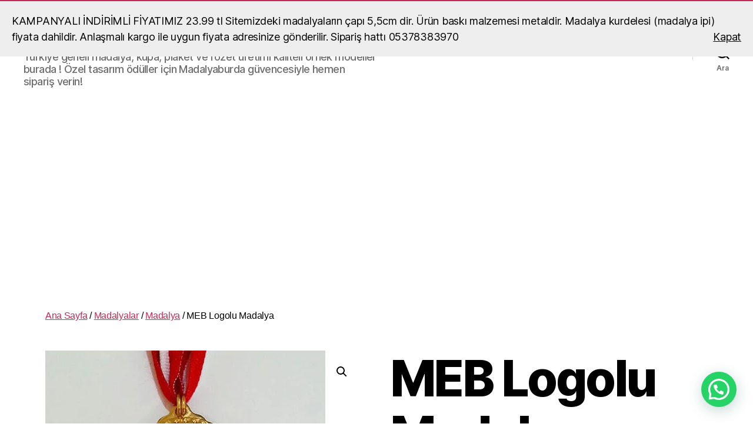

--- FILE ---
content_type: text/html
request_url: https://madalyaburda.com/urun/meb-logolu-madalya/
body_size: 21293
content:
<!DOCTYPE html>
<html class="no-js" dir="ltr" lang="tr" prefix="og: https://ogp.me/ns#">
<head>
<meta name="google-site-verification" content="tXCtUHqOhLh_h_WnuurBCrB8fHa_mj_Takfre6UeHBo" />
<meta name="msvalidate.01" content="B86CF02B21A19B2D0686516F16E84416" />
<meta name = "yandex-verification" content = "e5379a7b26e6158e" />
<meta name="p:domain_verify" content="2902d7f38d969a26789bac993cb49d16"/>
<meta name="title"Madalya Yaptırma,Madalya Modelleri ve Fiyatları|Madalyaburda">
<meta name="description" content="Türkiye geneli madalya, kupa, plaket ve rozet üretimi kaliteli örnek modeller burada. Özel tasarım ödüller için Madalyaburda güvencesiyle hemen sipariş verin!" />      <meta name="keywords" content="Madalya,madalya Yaptırma,okul Madalyası , plaket, rozet, kupa,madalya,madalyaci,madalya yaptırma,madalya fiyatları,ucuz madalya,okul madalyası,madalya baskı,toptan madalya,mezuniyet madalyası,okuma bayramı madalya,isimli madalya,resimli madalya,madalya tasarım,madalya imalatı,madalyalar,madalya örnekleri" />
<meta name="robots" content="index, follow">
<meta name="author" content="madalyaburda" />	
<meta charset="UTF-8">
<meta name="viewport" content="width=device-width, initial-scale=1.0">
<link rel="profile" href="https://gmpg.org/xfn/11">
<title>MEB Logolu Madalya | Madalya Yaptırma,Madalya Modelleri ve Fiyatları|Madalyaburda</title>
<!-- All in One SEO 4.9.1.1 - aioseo.com -->
<meta name="description" content="okullarımız için neden madalya ödülü kullanılmaktadır? madalya ödülü maliyet açısından uygun olması,metal olması,altın renginde olması,yazılı ve logo kullanılması ile birlikte ödül olarak verebileceğiniz en iyi ödüllendirme şeklidir. Öğretmenlerimiz öğrencilerine ödül olarak en kolay şekilde ne hazırlayabiliriz düşüncesi kendilerine en uygun şekilde öğrencisine takdim etmek suretiyle madalya verebilir. madalya en uygun ödül verme şeklidir.öğrenciyi mutlak şekilde mutlu eder. sizlerde okullarınızda,özel turnuvalarda ve bir takım etkinliklerinizde verebileceğiniz en iyi ödül madalya olduğunu unutmayınız. madalya yaptırmak istiyorum,madalyayaptıracağım,madalya nerede yapılır, madalya yapan yer,öğrencim için madalya yaptırmak istiyorum, öğrenci için madalya,sınıfım için madalya yaptırmak istiyorum,madalya arıyorum, madalya yaptırmayı düşünüyorum,madalya kim yapıyor,madalya vermek istiyorum, öğrencilerime madalya arıyorum,en yakın madalyacı arıyorum, en yakın madalyacı nerde,en ucuz madalya arıyorum, okuluma madalya yaptırmak istiyorum,uygun madalya arıyorum, uygun madalya yapan yerler,madalya kaça yapılır, madalya fiyatı almak istiyorum,madalya fiyatı ne kadar, madalyon yaptırmak istiyorum,ipli madalya yaptıracağım, madalya fiyatı öğrenebilirmiyim,madalya fiyatları sormak istiyorum, istanbulda en uygun madalyacı arıyorum,ucuz madalya varmı, en günenilir madalyacı,ankarada madalyayaptırmak istiyorum, izmirde madalya yaptırmak istiyorum,ucuz madalya nerden bulurum, öğrencime ödül vermek istiyorum,öğrenciye ödül ver, öğretmen için madalya burda,sınıfdaki öğrenciler için madalya, madalya yaptırmak için ne yapmalıyım,madalya kimden alayım, okul için yapılan madalya örnekleri,madalya yaptırmak kolaymı, ipili madalya yaptırmak istiyorum,ipli madalya nereden bulurum, ipli madalya fiyatları,madalya göbeği,en uygun madalya göbeği, madalya fiyatı araştırıyorum,madalya yaptıracağım, madalya örnekleri arıyorum,madalya yapan firma, madalya fiyat araştırması,baskılı madalya yaptırmak istiyorum, baskılı madalya fiyatları ne kadar,sınıfıma baskılı madalya yaptırmak istiyorum, öğrencim için madalya arıyorum,resimli madalya düşünüyorum, öğrenci resmli madalya yaptırmak isterim,okul madalyası fiyat araştırıyorum, mezuniyet madalyası yaptırmayı düşünüyorum,satranç madalyası yaptırmayı düşünüyorum, en güzel ödül madalya mıdır,madalya gururu,madalya satışımız devam ediyor, biz madalyacıyız,en güzel sarı madalya,kararmayan madalya, biz madalya üretiyoruz,milli eğitim okulları için madalya burda, öğrenci için madalya burda,cocuklara madalya, milli bayramlar için madalya yapılır,okuldaki yarışmalar için madalya yapılır," />
<meta name="robots" content="max-image-preview:large" />
<meta name="google-site-verification" content="paLcwz63nwHsVoDUb9Yjkb0SkfAdmgWTv92Y8dXc6HY" />
<meta name="msvalidate.01" content="B6FE7D81B1FAD7D98A46F92AAB6ED4BF" />
<meta name="p:domain_verify" content="2902d7f38d969a26789bac993cb49d16" />
<meta name="yandex-verification" content="e5379a7b26e6158e" />
<meta name="keywords" content="milli eğitim logolu madalya,turnuva madalyası,okul turnuvası,toptan okul madalyası,ucuz madalya yaptırma,başarı madalya örneği,okul madalyası nasıl yapılır,birinci ödülü,kupa,madalya,rozet,takım madalya,sınıflar arası turnuva madalyası,örnek madalya nasıl yapılır,madalya resimli yaptırma,madalya isimli yaptırma,madalya toptan yaptırma,madalya ucuz yaptırma,madalya okul ödülü,madalyalar,toptan madalyalar,zamak madalya,döküm madalya,çok ucuz madalya,ana okulu madalyası yapılır,kreş madalyası yapılır,öğrenci madalyası,öğrenci ödülü,öğrenci başarı madalyası,öğrenci motivasyon madalyası,öğrenci eğitim madalyası,sınıfımın yıldızı,deneme sınavı madalyası,ayın öğrencisi madalyası,tüm madalyalar,tüm okul madalyaları,tüm okul madalyaları burda," />
<meta name="generator" content="All in One SEO (AIOSEO) 4.9.1.1" />
<meta property="og:locale" content="tr_TR" />
<meta property="og:site_name" content="madalya burda,madalya yaptırma,madalya fiyatları,okul madalya örneği" />
<meta property="og:type" content="article" />
<meta property="og:title" content="MEB Logolu Madalya | Madalya Yaptırma,Madalya Modelleri ve Fiyatları|Madalyaburda" />
<meta property="og:description" content="okullarımız için neden madalya ödülü kullanılmaktadır? madalya ödülü maliyet açısından uygun olması,metal olması,altın renginde olması,yazılı ve logo kullanılması ile birlikte ödül olarak verebileceğiniz en iyi ödüllendirme şeklidir. Öğretmenlerimiz öğrencilerine ödül olarak en kolay şekilde ne hazırlayabiliriz düşüncesi kendilerine en uygun şekilde öğrencisine takdim etmek suretiyle madalya verebilir. madalya en uygun ödül verme şeklidir.öğrenciyi mutlak şekilde mutlu eder. sizlerde okullarınızda,özel turnuvalarda ve bir takım etkinliklerinizde verebileceğiniz en iyi ödül madalya olduğunu unutmayınız. madalya yaptırmak istiyorum,madalyayaptıracağım,madalya nerede yapılır, madalya yapan yer,öğrencim için madalya yaptırmak istiyorum, öğrenci için madalya,sınıfım için madalya yaptırmak istiyorum,madalya arıyorum, madalya yaptırmayı düşünüyorum,madalya kim yapıyor,madalya vermek istiyorum, öğrencilerime madalya arıyorum,en yakın madalyacı arıyorum, en yakın madalyacı nerde,en ucuz madalya arıyorum, okuluma madalya yaptırmak istiyorum,uygun madalya arıyorum, uygun madalya yapan yerler,madalya kaça yapılır, madalya fiyatı almak istiyorum,madalya fiyatı ne kadar, madalyon yaptırmak istiyorum,ipli madalya yaptıracağım, madalya fiyatı öğrenebilirmiyim,madalya fiyatları sormak istiyorum, istanbulda en uygun madalyacı arıyorum,ucuz madalya varmı, en günenilir madalyacı,ankarada madalyayaptırmak istiyorum, izmirde madalya yaptırmak istiyorum,ucuz madalya nerden bulurum, öğrencime ödül vermek istiyorum,öğrenciye ödül ver, öğretmen için madalya burda,sınıfdaki öğrenciler için madalya, madalya yaptırmak için ne yapmalıyım,madalya kimden alayım, okul için yapılan madalya örnekleri,madalya yaptırmak kolaymı, ipili madalya yaptırmak istiyorum,ipli madalya nereden bulurum, ipli madalya fiyatları,madalya göbeği,en uygun madalya göbeği, madalya fiyatı araştırıyorum,madalya yaptıracağım, madalya örnekleri arıyorum,madalya yapan firma, madalya fiyat araştırması,baskılı madalya yaptırmak istiyorum, baskılı madalya fiyatları ne kadar,sınıfıma baskılı madalya yaptırmak istiyorum, öğrencim için madalya arıyorum,resimli madalya düşünüyorum, öğrenci resmli madalya yaptırmak isterim,okul madalyası fiyat araştırıyorum, mezuniyet madalyası yaptırmayı düşünüyorum,satranç madalyası yaptırmayı düşünüyorum, en güzel ödül madalya mıdır,madalya gururu,madalya satışımız devam ediyor, biz madalyacıyız,en güzel sarı madalya,kararmayan madalya, biz madalya üretiyoruz,milli eğitim okulları için madalya burda, öğrenci için madalya burda,cocuklara madalya, milli bayramlar için madalya yapılır,okuldaki yarışmalar için madalya yapılır," />
<meta property="og:url" content="https://madalyaburda.com/urun/meb-logolu-madalya/" />
<meta property="og:image" content="https://madalyaburda.com/wp-content/uploads/2022/02/madalya-burada.jpg" />
<meta property="og:image:secure_url" content="https://madalyaburda.com/wp-content/uploads/2022/02/madalya-burada.jpg" />
<meta property="article:tag" content="milli eğitim logolu madalya" />
<meta property="article:tag" content="turnuva madalyası" />
<meta property="article:tag" content="okul turnuvası" />
<meta property="article:tag" content="toptan okul madalyası" />
<meta property="article:tag" content="ucuz madalya yaptırma" />
<meta property="article:tag" content="başarı madalya örneği" />
<meta property="article:tag" content="okul madalyası nasıl yapılır" />
<meta property="article:tag" content="birinci ödülü" />
<meta property="article:tag" content="kupa" />
<meta property="article:tag" content="madalya" />
<meta property="article:tag" content="rozet" />
<meta property="article:tag" content="takım madalya" />
<meta property="article:tag" content="sınıflar arası turnuva madalyası" />
<meta property="article:tag" content="örnek madalya nasıl yapılır" />
<meta property="article:tag" content="madalya resimli yaptırma" />
<meta property="article:tag" content="madalya isimli yaptırma" />
<meta property="article:tag" content="madalya toptan yaptırma" />
<meta property="article:tag" content="madalya ucuz yaptırma" />
<meta property="article:tag" content="madalya okul ödülü" />
<meta property="article:tag" content="madalyalar" />
<meta property="article:tag" content="toptan madalyalar" />
<meta property="article:tag" content="zamak madalya" />
<meta property="article:tag" content="döküm madalya" />
<meta property="article:tag" content="çok ucuz madalya" />
<meta property="article:tag" content="ana okulu madalyası yapılır" />
<meta property="article:tag" content="kreş madalyası yapılır" />
<meta property="article:tag" content="öğrenci madalyası" />
<meta property="article:tag" content="öğrenci ödülü" />
<meta property="article:tag" content="öğrenci başarı madalyası" />
<meta property="article:tag" content="öğrenci motivasyon madalyası" />
<meta property="article:tag" content="öğrenci eğitim madalyası" />
<meta property="article:tag" content="sınıfımın yıldızı" />
<meta property="article:tag" content="deneme sınavı madalyası" />
<meta property="article:tag" content="ayın öğrencisi madalyası" />
<meta property="article:tag" content="tüm madalyalar" />
<meta property="article:tag" content="tüm okul madalyaları" />
<meta property="article:tag" content="tüm okul madalyaları burda" />
<meta property="article:tag" content="" />
<meta property="article:published_time" content="2017-04-16T11:21:50+00:00" />
<meta property="article:modified_time" content="2024-06-17T22:47:01+00:00" />
<meta property="article:publisher" content="https://www.facebook.com/madalyacim/" />
<meta name="twitter:card" content="summary_large_image" />
<meta name="twitter:site" content="@kademinanli" />
<meta name="twitter:title" content="MEB Logolu Madalya | Madalya Yaptırma,Madalya Modelleri ve Fiyatları|Madalyaburda" />
<meta name="twitter:description" content="okullarımız için neden madalya ödülü kullanılmaktadır? madalya ödülü maliyet açısından uygun olması,metal olması,altın renginde olması,yazılı ve logo kullanılması ile birlikte ödül olarak verebileceğiniz en iyi ödüllendirme şeklidir. Öğretmenlerimiz öğrencilerine ödül olarak en kolay şekilde ne hazırlayabiliriz düşüncesi kendilerine en uygun şekilde öğrencisine takdim etmek suretiyle madalya verebilir. madalya en uygun ödül verme şeklidir.öğrenciyi mutlak şekilde mutlu eder. sizlerde okullarınızda,özel turnuvalarda ve bir takım etkinliklerinizde verebileceğiniz en iyi ödül madalya olduğunu unutmayınız. madalya yaptırmak istiyorum,madalyayaptıracağım,madalya nerede yapılır, madalya yapan yer,öğrencim için madalya yaptırmak istiyorum, öğrenci için madalya,sınıfım için madalya yaptırmak istiyorum,madalya arıyorum, madalya yaptırmayı düşünüyorum,madalya kim yapıyor,madalya vermek istiyorum, öğrencilerime madalya arıyorum,en yakın madalyacı arıyorum, en yakın madalyacı nerde,en ucuz madalya arıyorum, okuluma madalya yaptırmak istiyorum,uygun madalya arıyorum, uygun madalya yapan yerler,madalya kaça yapılır, madalya fiyatı almak istiyorum,madalya fiyatı ne kadar, madalyon yaptırmak istiyorum,ipli madalya yaptıracağım, madalya fiyatı öğrenebilirmiyim,madalya fiyatları sormak istiyorum, istanbulda en uygun madalyacı arıyorum,ucuz madalya varmı, en günenilir madalyacı,ankarada madalyayaptırmak istiyorum, izmirde madalya yaptırmak istiyorum,ucuz madalya nerden bulurum, öğrencime ödül vermek istiyorum,öğrenciye ödül ver, öğretmen için madalya burda,sınıfdaki öğrenciler için madalya, madalya yaptırmak için ne yapmalıyım,madalya kimden alayım, okul için yapılan madalya örnekleri,madalya yaptırmak kolaymı, ipili madalya yaptırmak istiyorum,ipli madalya nereden bulurum, ipli madalya fiyatları,madalya göbeği,en uygun madalya göbeği, madalya fiyatı araştırıyorum,madalya yaptıracağım, madalya örnekleri arıyorum,madalya yapan firma, madalya fiyat araştırması,baskılı madalya yaptırmak istiyorum, baskılı madalya fiyatları ne kadar,sınıfıma baskılı madalya yaptırmak istiyorum, öğrencim için madalya arıyorum,resimli madalya düşünüyorum, öğrenci resmli madalya yaptırmak isterim,okul madalyası fiyat araştırıyorum, mezuniyet madalyası yaptırmayı düşünüyorum,satranç madalyası yaptırmayı düşünüyorum, en güzel ödül madalya mıdır,madalya gururu,madalya satışımız devam ediyor, biz madalyacıyız,en güzel sarı madalya,kararmayan madalya, biz madalya üretiyoruz,milli eğitim okulları için madalya burda, öğrenci için madalya burda,cocuklara madalya, milli bayramlar için madalya yapılır,okuldaki yarışmalar için madalya yapılır," />
<meta name="twitter:image" content="https://madalyaburda.com/wp-content/uploads/2022/02/madalya-burada.jpg" />
<script type="application/ld+json" class="aioseo-schema">
{"@context":"https:\/\/schema.org","@graph":[{"@type":"BreadcrumbList","@id":"https:\/\/madalyaburda.com\/urun\/meb-logolu-madalya\/#breadcrumblist","itemListElement":[{"@type":"ListItem","@id":"https:\/\/madalyaburda.com#listItem","position":1,"name":"Home","item":"https:\/\/madalyaburda.com","nextItem":{"@type":"ListItem","@id":"https:\/\/madalyaburda.com\/madalya\/madalyalar\/#listItem","name":"Madalyalar"}},{"@type":"ListItem","@id":"https:\/\/madalyaburda.com\/madalya\/madalyalar\/#listItem","position":2,"name":"Madalyalar","item":"https:\/\/madalyaburda.com\/madalya\/madalyalar\/","nextItem":{"@type":"ListItem","@id":"https:\/\/madalyaburda.com\/madalya\/madalyalar\/madalya\/#listItem","name":"Madalya"},"previousItem":{"@type":"ListItem","@id":"https:\/\/madalyaburda.com#listItem","name":"Home"}},{"@type":"ListItem","@id":"https:\/\/madalyaburda.com\/madalya\/madalyalar\/madalya\/#listItem","position":3,"name":"Madalya","item":"https:\/\/madalyaburda.com\/madalya\/madalyalar\/madalya\/","nextItem":{"@type":"ListItem","@id":"https:\/\/madalyaburda.com\/urun\/meb-logolu-madalya\/#listItem","name":"MEB Logolu Madalya"},"previousItem":{"@type":"ListItem","@id":"https:\/\/madalyaburda.com\/madalya\/madalyalar\/#listItem","name":"Madalyalar"}},{"@type":"ListItem","@id":"https:\/\/madalyaburda.com\/urun\/meb-logolu-madalya\/#listItem","position":4,"name":"MEB Logolu Madalya","previousItem":{"@type":"ListItem","@id":"https:\/\/madalyaburda.com\/madalya\/madalyalar\/madalya\/#listItem","name":"Madalya"}}]},{"@type":"ItemPage","@id":"https:\/\/madalyaburda.com\/urun\/meb-logolu-madalya\/#itempage","url":"https:\/\/madalyaburda.com\/urun\/meb-logolu-madalya\/","name":"MEB Logolu Madalya | Madalya Yapt\u0131rma,Madalya Modelleri ve Fiyatlar\u0131|Madalyaburda","description":"okullar\u0131m\u0131z i\u00e7in neden madalya \u00f6d\u00fcl\u00fc kullan\u0131lmaktad\u0131r? madalya \u00f6d\u00fcl\u00fc maliyet a\u00e7\u0131s\u0131ndan uygun olmas\u0131,metal olmas\u0131,alt\u0131n renginde olmas\u0131,yaz\u0131l\u0131 ve logo kullan\u0131lmas\u0131 ile birlikte \u00f6d\u00fcl olarak verebilece\u011finiz en iyi \u00f6d\u00fcllendirme \u015feklidir. \u00d6\u011fretmenlerimiz \u00f6\u011frencilerine \u00f6d\u00fcl olarak en kolay \u015fekilde ne haz\u0131rlayabiliriz d\u00fc\u015f\u00fcncesi kendilerine en uygun \u015fekilde \u00f6\u011frencisine takdim etmek suretiyle madalya verebilir. madalya en uygun \u00f6d\u00fcl verme \u015feklidir.\u00f6\u011frenciyi mutlak \u015fekilde mutlu eder. sizlerde okullar\u0131n\u0131zda,\u00f6zel turnuvalarda ve bir tak\u0131m etkinliklerinizde verebilece\u011finiz en iyi \u00f6d\u00fcl madalya oldu\u011funu unutmay\u0131n\u0131z. madalya yapt\u0131rmak istiyorum,madalyayapt\u0131raca\u011f\u0131m,madalya nerede yap\u0131l\u0131r, madalya yapan yer,\u00f6\u011frencim i\u00e7in madalya yapt\u0131rmak istiyorum, \u00f6\u011frenci i\u00e7in madalya,s\u0131n\u0131f\u0131m i\u00e7in madalya yapt\u0131rmak istiyorum,madalya ar\u0131yorum, madalya yapt\u0131rmay\u0131 d\u00fc\u015f\u00fcn\u00fcyorum,madalya kim yap\u0131yor,madalya vermek istiyorum, \u00f6\u011frencilerime madalya ar\u0131yorum,en yak\u0131n madalyac\u0131 ar\u0131yorum, en yak\u0131n madalyac\u0131 nerde,en ucuz madalya ar\u0131yorum, okuluma madalya yapt\u0131rmak istiyorum,uygun madalya ar\u0131yorum, uygun madalya yapan yerler,madalya ka\u00e7a yap\u0131l\u0131r, madalya fiyat\u0131 almak istiyorum,madalya fiyat\u0131 ne kadar, madalyon yapt\u0131rmak istiyorum,ipli madalya yapt\u0131raca\u011f\u0131m, madalya fiyat\u0131 \u00f6\u011frenebilirmiyim,madalya fiyatlar\u0131 sormak istiyorum, istanbulda en uygun madalyac\u0131 ar\u0131yorum,ucuz madalya varm\u0131, en g\u00fcnenilir madalyac\u0131,ankarada madalyayapt\u0131rmak istiyorum, izmirde madalya yapt\u0131rmak istiyorum,ucuz madalya nerden bulurum, \u00f6\u011frencime \u00f6d\u00fcl vermek istiyorum,\u00f6\u011frenciye \u00f6d\u00fcl ver, \u00f6\u011fretmen i\u00e7in madalya burda,s\u0131n\u0131fdaki \u00f6\u011frenciler i\u00e7in madalya, madalya yapt\u0131rmak i\u00e7in ne yapmal\u0131y\u0131m,madalya kimden alay\u0131m, okul i\u00e7in yap\u0131lan madalya \u00f6rnekleri,madalya yapt\u0131rmak kolaym\u0131, ipili madalya yapt\u0131rmak istiyorum,ipli madalya nereden bulurum, ipli madalya fiyatlar\u0131,madalya g\u00f6be\u011fi,en uygun madalya g\u00f6be\u011fi, madalya fiyat\u0131 ara\u015ft\u0131r\u0131yorum,madalya yapt\u0131raca\u011f\u0131m, madalya \u00f6rnekleri ar\u0131yorum,madalya yapan firma, madalya fiyat ara\u015ft\u0131rmas\u0131,bask\u0131l\u0131 madalya yapt\u0131rmak istiyorum, bask\u0131l\u0131 madalya fiyatlar\u0131 ne kadar,s\u0131n\u0131f\u0131ma bask\u0131l\u0131 madalya yapt\u0131rmak istiyorum, \u00f6\u011frencim i\u00e7in madalya ar\u0131yorum,resimli madalya d\u00fc\u015f\u00fcn\u00fcyorum, \u00f6\u011frenci resmli madalya yapt\u0131rmak isterim,okul madalyas\u0131 fiyat ara\u015ft\u0131r\u0131yorum, mezuniyet madalyas\u0131 yapt\u0131rmay\u0131 d\u00fc\u015f\u00fcn\u00fcyorum,satran\u00e7 madalyas\u0131 yapt\u0131rmay\u0131 d\u00fc\u015f\u00fcn\u00fcyorum, en g\u00fczel \u00f6d\u00fcl madalya m\u0131d\u0131r,madalya gururu,madalya sat\u0131\u015f\u0131m\u0131z devam ediyor, biz madalyac\u0131y\u0131z,en g\u00fczel sar\u0131 madalya,kararmayan madalya, biz madalya \u00fcretiyoruz,milli e\u011fitim okullar\u0131 i\u00e7in madalya burda, \u00f6\u011frenci i\u00e7in madalya burda,cocuklara madalya, milli bayramlar i\u00e7in madalya yap\u0131l\u0131r,okuldaki yar\u0131\u015fmalar i\u00e7in madalya yap\u0131l\u0131r,","inLanguage":"tr-TR","isPartOf":{"@id":"https:\/\/madalyaburda.com\/#website"},"breadcrumb":{"@id":"https:\/\/madalyaburda.com\/urun\/meb-logolu-madalya\/#breadcrumblist"},"image":{"@type":"ImageObject","url":"https:\/\/madalyaburda.com\/wp-content\/uploads\/2017\/04\/yen-model-i-madalya-e1668596098986-jpg.webp","@id":"https:\/\/madalyaburda.com\/urun\/meb-logolu-madalya\/#mainImage","width":476,"height":457,"caption":"logolu madalya"},"primaryImageOfPage":{"@id":"https:\/\/madalyaburda.com\/urun\/meb-logolu-madalya\/#mainImage"},"datePublished":"2017-04-16T14:21:50+03:00","dateModified":"2024-06-18T01:47:01+03:00"},{"@type":"Person","@id":"https:\/\/madalyaburda.com\/#person","name":"madalyacim","image":{"@type":"ImageObject","@id":"https:\/\/madalyaburda.com\/urun\/meb-logolu-madalya\/#personImage","url":"https:\/\/secure.gravatar.com\/avatar\/3e016248a7d08fb613b7176bda4c7f1cafb3e73943854f9cae999c129dd46720?s=96&d=identicon&r=g","width":96,"height":96,"caption":"madalyacim"}},{"@type":"WebSite","@id":"https:\/\/madalyaburda.com\/#website","url":"https:\/\/madalyaburda.com\/","name":"madalya burda,okul madalyas\u0131 yapt\u0131rma,toptan madalya fiyat\u0131","alternateName":"madalyaburda","description":"T\u00fcrkiye geneli madalya, kupa, plaket ve rozet \u00fcretimi kaliteli \u00f6rnek modeller burada ! \u00d6zel tasar\u0131m \u00f6d\u00fcller i\u00e7in Madalyaburda g\u00fcvencesiyle hemen sipari\u015f verin!","inLanguage":"tr-TR","publisher":{"@id":"https:\/\/madalyaburda.com\/#person"}}]}
</script>
<script type="text/javascript">
(function(c,l,a,r,i,t,y){
c[a]=c[a]||function(){(c[a].q=c[a].q||[]).push(arguments)};t=l.createElement(r);t.async=1;
t.src="https://www.clarity.ms/tag/"+i+"?ref=aioseo";y=l.getElementsByTagName(r)[0];y.parentNode.insertBefore(t,y);
})(window, document, "clarity", "script", "dwq90xs1mk");
</script>
<!-- All in One SEO -->
<link rel="alternate" type="application/rss+xml" title="Madalya Yaptırma,Madalya Modelleri ve Fiyatları|Madalyaburda &raquo; akışı" href="https://madalyaburda.com/feed/" />
<link rel="alternate" title="oEmbed (JSON)" type="application/json+oembed" href="https://madalyaburda.com/wp-json/oembed/1.0/embed?url=https%3A%2F%2Fmadalyaburda.com%2Furun%2Fmeb-logolu-madalya%2F" />
<link rel="alternate" title="oEmbed (XML)" type="text/xml+oembed" href="https://madalyaburda.com/wp-json/oembed/1.0/embed?url=https%3A%2F%2Fmadalyaburda.com%2Furun%2Fmeb-logolu-madalya%2F&#038;format=xml" />
<style id='wp-img-auto-sizes-contain-inline-css'>
img:is([sizes=auto i],[sizes^="auto," i]){contain-intrinsic-size:3000px 1500px}
/*# sourceURL=wp-img-auto-sizes-contain-inline-css */
</style>
<style id='wp-block-library-inline-css'>
:root{--wp-block-synced-color:#7a00df;--wp-block-synced-color--rgb:122,0,223;--wp-bound-block-color:var(--wp-block-synced-color);--wp-editor-canvas-background:#ddd;--wp-admin-theme-color:#007cba;--wp-admin-theme-color--rgb:0,124,186;--wp-admin-theme-color-darker-10:#006ba1;--wp-admin-theme-color-darker-10--rgb:0,107,160.5;--wp-admin-theme-color-darker-20:#005a87;--wp-admin-theme-color-darker-20--rgb:0,90,135;--wp-admin-border-width-focus:2px}@media (min-resolution:192dpi){:root{--wp-admin-border-width-focus:1.5px}}.wp-element-button{cursor:pointer}:root .has-very-light-gray-background-color{background-color:#eee}:root .has-very-dark-gray-background-color{background-color:#313131}:root .has-very-light-gray-color{color:#eee}:root .has-very-dark-gray-color{color:#313131}:root .has-vivid-green-cyan-to-vivid-cyan-blue-gradient-background{background:linear-gradient(135deg,#00d084,#0693e3)}:root .has-purple-crush-gradient-background{background:linear-gradient(135deg,#34e2e4,#4721fb 50%,#ab1dfe)}:root .has-hazy-dawn-gradient-background{background:linear-gradient(135deg,#faaca8,#dad0ec)}:root .has-subdued-olive-gradient-background{background:linear-gradient(135deg,#fafae1,#67a671)}:root .has-atomic-cream-gradient-background{background:linear-gradient(135deg,#fdd79a,#004a59)}:root .has-nightshade-gradient-background{background:linear-gradient(135deg,#330968,#31cdcf)}:root .has-midnight-gradient-background{background:linear-gradient(135deg,#020381,#2874fc)}:root{--wp--preset--font-size--normal:16px;--wp--preset--font-size--huge:42px}.has-regular-font-size{font-size:1em}.has-larger-font-size{font-size:2.625em}.has-normal-font-size{font-size:var(--wp--preset--font-size--normal)}.has-huge-font-size{font-size:var(--wp--preset--font-size--huge)}.has-text-align-center{text-align:center}.has-text-align-left{text-align:left}.has-text-align-right{text-align:right}.has-fit-text{white-space:nowrap!important}#end-resizable-editor-section{display:none}.aligncenter{clear:both}.items-justified-left{justify-content:flex-start}.items-justified-center{justify-content:center}.items-justified-right{justify-content:flex-end}.items-justified-space-between{justify-content:space-between}.screen-reader-text{border:0;clip-path:inset(50%);height:1px;margin:-1px;overflow:hidden;padding:0;position:absolute;width:1px;word-wrap:normal!important}.screen-reader-text:focus{background-color:#ddd;clip-path:none;color:#444;display:block;font-size:1em;height:auto;left:5px;line-height:normal;padding:15px 23px 14px;text-decoration:none;top:5px;width:auto;z-index:100000}html :where(.has-border-color){border-style:solid}html :where([style*=border-top-color]){border-top-style:solid}html :where([style*=border-right-color]){border-right-style:solid}html :where([style*=border-bottom-color]){border-bottom-style:solid}html :where([style*=border-left-color]){border-left-style:solid}html :where([style*=border-width]){border-style:solid}html :where([style*=border-top-width]){border-top-style:solid}html :where([style*=border-right-width]){border-right-style:solid}html :where([style*=border-bottom-width]){border-bottom-style:solid}html :where([style*=border-left-width]){border-left-style:solid}html :where(img[class*=wp-image-]){height:auto;max-width:100%}:where(figure){margin:0 0 1em}html :where(.is-position-sticky){--wp-admin--admin-bar--position-offset:var(--wp-admin--admin-bar--height,0px)}@media screen and (max-width:600px){html :where(.is-position-sticky){--wp-admin--admin-bar--position-offset:0px}}
/*# sourceURL=wp-block-library-inline-css */
</style><!-- <link rel='stylesheet' id='wc-blocks-style-css' href='https://madalyaburda.com/wp-content/plugins/woocommerce/assets/client/blocks/wc-blocks.css?ver=wc-10.4.2' media='all' /> -->
<link rel="stylesheet" type="text/css" href="//madalyaburda.com/wp-content/cache/wpfc-minified/kenph9th/7mehs.css" media="all"/>
<style id='global-styles-inline-css'>
:root{--wp--preset--aspect-ratio--square: 1;--wp--preset--aspect-ratio--4-3: 4/3;--wp--preset--aspect-ratio--3-4: 3/4;--wp--preset--aspect-ratio--3-2: 3/2;--wp--preset--aspect-ratio--2-3: 2/3;--wp--preset--aspect-ratio--16-9: 16/9;--wp--preset--aspect-ratio--9-16: 9/16;--wp--preset--color--black: #000000;--wp--preset--color--cyan-bluish-gray: #abb8c3;--wp--preset--color--white: #ffffff;--wp--preset--color--pale-pink: #f78da7;--wp--preset--color--vivid-red: #cf2e2e;--wp--preset--color--luminous-vivid-orange: #ff6900;--wp--preset--color--luminous-vivid-amber: #fcb900;--wp--preset--color--light-green-cyan: #7bdcb5;--wp--preset--color--vivid-green-cyan: #00d084;--wp--preset--color--pale-cyan-blue: #8ed1fc;--wp--preset--color--vivid-cyan-blue: #0693e3;--wp--preset--color--vivid-purple: #9b51e0;--wp--preset--color--accent: #cd2653;--wp--preset--color--primary: #000000;--wp--preset--color--secondary: #6d6d6d;--wp--preset--color--subtle-background: #dcd7ca;--wp--preset--color--background: #fff;--wp--preset--gradient--vivid-cyan-blue-to-vivid-purple: linear-gradient(135deg,rgb(6,147,227) 0%,rgb(155,81,224) 100%);--wp--preset--gradient--light-green-cyan-to-vivid-green-cyan: linear-gradient(135deg,rgb(122,220,180) 0%,rgb(0,208,130) 100%);--wp--preset--gradient--luminous-vivid-amber-to-luminous-vivid-orange: linear-gradient(135deg,rgb(252,185,0) 0%,rgb(255,105,0) 100%);--wp--preset--gradient--luminous-vivid-orange-to-vivid-red: linear-gradient(135deg,rgb(255,105,0) 0%,rgb(207,46,46) 100%);--wp--preset--gradient--very-light-gray-to-cyan-bluish-gray: linear-gradient(135deg,rgb(238,238,238) 0%,rgb(169,184,195) 100%);--wp--preset--gradient--cool-to-warm-spectrum: linear-gradient(135deg,rgb(74,234,220) 0%,rgb(151,120,209) 20%,rgb(207,42,186) 40%,rgb(238,44,130) 60%,rgb(251,105,98) 80%,rgb(254,248,76) 100%);--wp--preset--gradient--blush-light-purple: linear-gradient(135deg,rgb(255,206,236) 0%,rgb(152,150,240) 100%);--wp--preset--gradient--blush-bordeaux: linear-gradient(135deg,rgb(254,205,165) 0%,rgb(254,45,45) 50%,rgb(107,0,62) 100%);--wp--preset--gradient--luminous-dusk: linear-gradient(135deg,rgb(255,203,112) 0%,rgb(199,81,192) 50%,rgb(65,88,208) 100%);--wp--preset--gradient--pale-ocean: linear-gradient(135deg,rgb(255,245,203) 0%,rgb(182,227,212) 50%,rgb(51,167,181) 100%);--wp--preset--gradient--electric-grass: linear-gradient(135deg,rgb(202,248,128) 0%,rgb(113,206,126) 100%);--wp--preset--gradient--midnight: linear-gradient(135deg,rgb(2,3,129) 0%,rgb(40,116,252) 100%);--wp--preset--font-size--small: 18px;--wp--preset--font-size--medium: 20px;--wp--preset--font-size--large: 26.25px;--wp--preset--font-size--x-large: 42px;--wp--preset--font-size--normal: 21px;--wp--preset--font-size--larger: 32px;--wp--preset--spacing--20: 0.44rem;--wp--preset--spacing--30: 0.67rem;--wp--preset--spacing--40: 1rem;--wp--preset--spacing--50: 1.5rem;--wp--preset--spacing--60: 2.25rem;--wp--preset--spacing--70: 3.38rem;--wp--preset--spacing--80: 5.06rem;--wp--preset--shadow--natural: 6px 6px 9px rgba(0, 0, 0, 0.2);--wp--preset--shadow--deep: 12px 12px 50px rgba(0, 0, 0, 0.4);--wp--preset--shadow--sharp: 6px 6px 0px rgba(0, 0, 0, 0.2);--wp--preset--shadow--outlined: 6px 6px 0px -3px rgb(255, 255, 255), 6px 6px rgb(0, 0, 0);--wp--preset--shadow--crisp: 6px 6px 0px rgb(0, 0, 0);}:where(.is-layout-flex){gap: 0.5em;}:where(.is-layout-grid){gap: 0.5em;}body .is-layout-flex{display: flex;}.is-layout-flex{flex-wrap: wrap;align-items: center;}.is-layout-flex > :is(*, div){margin: 0;}body .is-layout-grid{display: grid;}.is-layout-grid > :is(*, div){margin: 0;}:where(.wp-block-columns.is-layout-flex){gap: 2em;}:where(.wp-block-columns.is-layout-grid){gap: 2em;}:where(.wp-block-post-template.is-layout-flex){gap: 1.25em;}:where(.wp-block-post-template.is-layout-grid){gap: 1.25em;}.has-black-color{color: var(--wp--preset--color--black) !important;}.has-cyan-bluish-gray-color{color: var(--wp--preset--color--cyan-bluish-gray) !important;}.has-white-color{color: var(--wp--preset--color--white) !important;}.has-pale-pink-color{color: var(--wp--preset--color--pale-pink) !important;}.has-vivid-red-color{color: var(--wp--preset--color--vivid-red) !important;}.has-luminous-vivid-orange-color{color: var(--wp--preset--color--luminous-vivid-orange) !important;}.has-luminous-vivid-amber-color{color: var(--wp--preset--color--luminous-vivid-amber) !important;}.has-light-green-cyan-color{color: var(--wp--preset--color--light-green-cyan) !important;}.has-vivid-green-cyan-color{color: var(--wp--preset--color--vivid-green-cyan) !important;}.has-pale-cyan-blue-color{color: var(--wp--preset--color--pale-cyan-blue) !important;}.has-vivid-cyan-blue-color{color: var(--wp--preset--color--vivid-cyan-blue) !important;}.has-vivid-purple-color{color: var(--wp--preset--color--vivid-purple) !important;}.has-black-background-color{background-color: var(--wp--preset--color--black) !important;}.has-cyan-bluish-gray-background-color{background-color: var(--wp--preset--color--cyan-bluish-gray) !important;}.has-white-background-color{background-color: var(--wp--preset--color--white) !important;}.has-pale-pink-background-color{background-color: var(--wp--preset--color--pale-pink) !important;}.has-vivid-red-background-color{background-color: var(--wp--preset--color--vivid-red) !important;}.has-luminous-vivid-orange-background-color{background-color: var(--wp--preset--color--luminous-vivid-orange) !important;}.has-luminous-vivid-amber-background-color{background-color: var(--wp--preset--color--luminous-vivid-amber) !important;}.has-light-green-cyan-background-color{background-color: var(--wp--preset--color--light-green-cyan) !important;}.has-vivid-green-cyan-background-color{background-color: var(--wp--preset--color--vivid-green-cyan) !important;}.has-pale-cyan-blue-background-color{background-color: var(--wp--preset--color--pale-cyan-blue) !important;}.has-vivid-cyan-blue-background-color{background-color: var(--wp--preset--color--vivid-cyan-blue) !important;}.has-vivid-purple-background-color{background-color: var(--wp--preset--color--vivid-purple) !important;}.has-black-border-color{border-color: var(--wp--preset--color--black) !important;}.has-cyan-bluish-gray-border-color{border-color: var(--wp--preset--color--cyan-bluish-gray) !important;}.has-white-border-color{border-color: var(--wp--preset--color--white) !important;}.has-pale-pink-border-color{border-color: var(--wp--preset--color--pale-pink) !important;}.has-vivid-red-border-color{border-color: var(--wp--preset--color--vivid-red) !important;}.has-luminous-vivid-orange-border-color{border-color: var(--wp--preset--color--luminous-vivid-orange) !important;}.has-luminous-vivid-amber-border-color{border-color: var(--wp--preset--color--luminous-vivid-amber) !important;}.has-light-green-cyan-border-color{border-color: var(--wp--preset--color--light-green-cyan) !important;}.has-vivid-green-cyan-border-color{border-color: var(--wp--preset--color--vivid-green-cyan) !important;}.has-pale-cyan-blue-border-color{border-color: var(--wp--preset--color--pale-cyan-blue) !important;}.has-vivid-cyan-blue-border-color{border-color: var(--wp--preset--color--vivid-cyan-blue) !important;}.has-vivid-purple-border-color{border-color: var(--wp--preset--color--vivid-purple) !important;}.has-vivid-cyan-blue-to-vivid-purple-gradient-background{background: var(--wp--preset--gradient--vivid-cyan-blue-to-vivid-purple) !important;}.has-light-green-cyan-to-vivid-green-cyan-gradient-background{background: var(--wp--preset--gradient--light-green-cyan-to-vivid-green-cyan) !important;}.has-luminous-vivid-amber-to-luminous-vivid-orange-gradient-background{background: var(--wp--preset--gradient--luminous-vivid-amber-to-luminous-vivid-orange) !important;}.has-luminous-vivid-orange-to-vivid-red-gradient-background{background: var(--wp--preset--gradient--luminous-vivid-orange-to-vivid-red) !important;}.has-very-light-gray-to-cyan-bluish-gray-gradient-background{background: var(--wp--preset--gradient--very-light-gray-to-cyan-bluish-gray) !important;}.has-cool-to-warm-spectrum-gradient-background{background: var(--wp--preset--gradient--cool-to-warm-spectrum) !important;}.has-blush-light-purple-gradient-background{background: var(--wp--preset--gradient--blush-light-purple) !important;}.has-blush-bordeaux-gradient-background{background: var(--wp--preset--gradient--blush-bordeaux) !important;}.has-luminous-dusk-gradient-background{background: var(--wp--preset--gradient--luminous-dusk) !important;}.has-pale-ocean-gradient-background{background: var(--wp--preset--gradient--pale-ocean) !important;}.has-electric-grass-gradient-background{background: var(--wp--preset--gradient--electric-grass) !important;}.has-midnight-gradient-background{background: var(--wp--preset--gradient--midnight) !important;}.has-small-font-size{font-size: var(--wp--preset--font-size--small) !important;}.has-medium-font-size{font-size: var(--wp--preset--font-size--medium) !important;}.has-large-font-size{font-size: var(--wp--preset--font-size--large) !important;}.has-x-large-font-size{font-size: var(--wp--preset--font-size--x-large) !important;}
/*# sourceURL=global-styles-inline-css */
</style>
<style id='classic-theme-styles-inline-css'>
/*! This file is auto-generated */
.wp-block-button__link{color:#fff;background-color:#32373c;border-radius:9999px;box-shadow:none;text-decoration:none;padding:calc(.667em + 2px) calc(1.333em + 2px);font-size:1.125em}.wp-block-file__button{background:#32373c;color:#fff;text-decoration:none}
/*# sourceURL=/wp-includes/css/classic-themes.min.css */
</style>
<!-- <link rel='stylesheet' id='photoswipe-css' href='https://madalyaburda.com/wp-content/plugins/woocommerce/assets/css/photoswipe/photoswipe.min.css?ver=10.4.2' media='all' /> -->
<!-- <link rel='stylesheet' id='photoswipe-default-skin-css' href='https://madalyaburda.com/wp-content/plugins/woocommerce/assets/css/photoswipe/default-skin/default-skin.min.css?ver=10.4.2' media='all' /> -->
<!-- <link rel='stylesheet' id='woocommerce-layout-css' href='https://madalyaburda.com/wp-content/plugins/woocommerce/assets/css/woocommerce-layout.css?ver=10.4.2' media='all' /> -->
<link rel="stylesheet" type="text/css" href="//madalyaburda.com/wp-content/cache/wpfc-minified/d5jq0zzi/7mehs.css" media="all"/>
<!-- <link rel='stylesheet' id='woocommerce-smallscreen-css' href='https://madalyaburda.com/wp-content/plugins/woocommerce/assets/css/woocommerce-smallscreen.css?ver=10.4.2' media='only screen and (max-width: 768px)' /> -->
<link rel="stylesheet" type="text/css" href="//madalyaburda.com/wp-content/cache/wpfc-minified/7yeohccm/7mehs.css" media="only screen and (max-width: 768px)"/>
<!-- <link rel='stylesheet' id='woocommerce-general-css' href='//madalyaburda.com/wp-content/plugins/woocommerce/assets/css/twenty-twenty.css?ver=10.4.2' media='all' /> -->
<link rel="stylesheet" type="text/css" href="//madalyaburda.com/wp-content/cache/wpfc-minified/9idqi5u2/7mehs.css" media="all"/>
<style id='woocommerce-inline-inline-css'>
.woocommerce form .form-row .required { visibility: hidden; }
/*# sourceURL=woocommerce-inline-inline-css */
</style>
<!-- <link rel='stylesheet' id='chld_thm_cfg_parent-css' href='https://madalyaburda.com/wp-content/themes/twentytwenty/style.css?ver=6.9' media='all' /> -->
<!-- <link rel='stylesheet' id='chld_thm_cfg_child-css' href='https://madalyaburda.com/wp-content/themes/twentytwenty-child/style.css?ver=2.9.1763454752' media='all' /> -->
<!-- <link rel='stylesheet' id='twentytwenty-style-css' href='https://madalyaburda.com/wp-content/themes/twentytwenty-child/style.css?ver=2.9.1763454752' media='all' /> -->
<link rel="stylesheet" type="text/css" href="//madalyaburda.com/wp-content/cache/wpfc-minified/k0hlcle6/81aug.css" media="all"/>
<style id='twentytwenty-style-inline-css'>
.color-accent,.color-accent-hover:hover,.color-accent-hover:focus,:root .has-accent-color,.has-drop-cap:not(:focus):first-letter,.wp-block-button.is-style-outline,a { color: #cd2653; }blockquote,.border-color-accent,.border-color-accent-hover:hover,.border-color-accent-hover:focus { border-color: #cd2653; }button,.button,.faux-button,.wp-block-button__link,.wp-block-file .wp-block-file__button,input[type="button"],input[type="reset"],input[type="submit"],.bg-accent,.bg-accent-hover:hover,.bg-accent-hover:focus,:root .has-accent-background-color,.comment-reply-link { background-color: #cd2653; }.fill-children-accent,.fill-children-accent * { fill: #cd2653; }body,.entry-title a,:root .has-primary-color { color: #000000; }:root .has-primary-background-color { background-color: #000000; }cite,figcaption,.wp-caption-text,.post-meta,.entry-content .wp-block-archives li,.entry-content .wp-block-categories li,.entry-content .wp-block-latest-posts li,.wp-block-latest-comments__comment-date,.wp-block-latest-posts__post-date,.wp-block-embed figcaption,.wp-block-image figcaption,.wp-block-pullquote cite,.comment-metadata,.comment-respond .comment-notes,.comment-respond .logged-in-as,.pagination .dots,.entry-content hr:not(.has-background),hr.styled-separator,:root .has-secondary-color { color: #6d6d6d; }:root .has-secondary-background-color { background-color: #6d6d6d; }pre,fieldset,input,textarea,table,table *,hr { border-color: #dcd7ca; }caption,code,code,kbd,samp,.wp-block-table.is-style-stripes tbody tr:nth-child(odd),:root .has-subtle-background-background-color { background-color: #dcd7ca; }.wp-block-table.is-style-stripes { border-bottom-color: #dcd7ca; }.wp-block-latest-posts.is-grid li { border-top-color: #dcd7ca; }:root .has-subtle-background-color { color: #dcd7ca; }body:not(.overlay-header) .primary-menu > li > a,body:not(.overlay-header) .primary-menu > li > .icon,.modal-menu a,.footer-menu a, .footer-widgets a:where(:not(.wp-block-button__link)),#site-footer .wp-block-button.is-style-outline,.wp-block-pullquote:before,.singular:not(.overlay-header) .entry-header a,.archive-header a,.header-footer-group .color-accent,.header-footer-group .color-accent-hover:hover { color: #cd2653; }.social-icons a,#site-footer button:not(.toggle),#site-footer .button,#site-footer .faux-button,#site-footer .wp-block-button__link,#site-footer .wp-block-file__button,#site-footer input[type="button"],#site-footer input[type="reset"],#site-footer input[type="submit"] { background-color: #cd2653; }.header-footer-group,body:not(.overlay-header) #site-header .toggle,.menu-modal .toggle { color: #000000; }body:not(.overlay-header) .primary-menu ul { background-color: #000000; }body:not(.overlay-header) .primary-menu > li > ul:after { border-bottom-color: #000000; }body:not(.overlay-header) .primary-menu ul ul:after { border-left-color: #000000; }.site-description,body:not(.overlay-header) .toggle-inner .toggle-text,.widget .post-date,.widget .rss-date,.widget_archive li,.widget_categories li,.widget cite,.widget_pages li,.widget_meta li,.widget_nav_menu li,.powered-by-wordpress,.footer-credits .privacy-policy,.to-the-top,.singular .entry-header .post-meta,.singular:not(.overlay-header) .entry-header .post-meta a { color: #6d6d6d; }.header-footer-group pre,.header-footer-group fieldset,.header-footer-group input,.header-footer-group textarea,.header-footer-group table,.header-footer-group table *,.footer-nav-widgets-wrapper,#site-footer,.menu-modal nav *,.footer-widgets-outer-wrapper,.footer-top { border-color: #dcd7ca; }.header-footer-group table caption,body:not(.overlay-header) .header-inner .toggle-wrapper::before { background-color: #dcd7ca; }
/*# sourceURL=twentytwenty-style-inline-css */
</style>
<!-- <link rel='stylesheet' id='twentytwenty-fonts-css' href='https://madalyaburda.com/wp-content/themes/twentytwenty/assets/css/font-inter.css?ver=2.9.1763454752' media='all' /> -->
<link rel="stylesheet" type="text/css" href="//madalyaburda.com/wp-content/cache/wpfc-minified/l9sp2qlx/7mehs.css" media="all"/>
<!-- <link rel='stylesheet' id='twentytwenty-print-style-css' href='https://madalyaburda.com/wp-content/themes/twentytwenty/print.css?ver=2.9.1763454752' media='print' /> -->
<link rel="stylesheet" type="text/css" href="//madalyaburda.com/wp-content/cache/wpfc-minified/4ati47x/7mehs.css" media="print"/>
<script src='//madalyaburda.com/wp-content/cache/wpfc-minified/m7q0u3rl/7mehs.js' type="text/javascript"></script>
<!-- <script src="https://madalyaburda.com/wp-includes/js/jquery/jquery.min.js?ver=3.7.1" id="jquery-core-js"></script> -->
<!-- <script src="https://madalyaburda.com/wp-includes/js/jquery/jquery-migrate.min.js?ver=3.4.1" id="jquery-migrate-js"></script> -->
<!-- <script src="https://madalyaburda.com/wp-content/plugins/woocommerce/assets/js/jquery-blockui/jquery.blockUI.min.js?ver=2.7.0-wc.10.4.2" id="wc-jquery-blockui-js" defer data-wp-strategy="defer"></script> -->
<script id="wc-add-to-cart-js-extra">
var wc_add_to_cart_params = {"ajax_url":"/wp-admin/admin-ajax.php","wc_ajax_url":"/?wc-ajax=%%endpoint%%","i18n_view_cart":"Sepetim","cart_url":"https://madalyaburda.com/sepet/","is_cart":"","cart_redirect_after_add":"no"};
//# sourceURL=wc-add-to-cart-js-extra
</script>
<script src='//madalyaburda.com/wp-content/cache/wpfc-minified/m7z6p2ud/7mehs.js' type="text/javascript"></script>
<!-- <script src="https://madalyaburda.com/wp-content/plugins/woocommerce/assets/js/frontend/add-to-cart.min.js?ver=10.4.2" id="wc-add-to-cart-js" defer data-wp-strategy="defer"></script> -->
<!-- <script src="https://madalyaburda.com/wp-content/plugins/woocommerce/assets/js/zoom/jquery.zoom.min.js?ver=1.7.21-wc.10.4.2" id="wc-zoom-js" defer data-wp-strategy="defer"></script> -->
<!-- <script src="https://madalyaburda.com/wp-content/plugins/woocommerce/assets/js/flexslider/jquery.flexslider.min.js?ver=2.7.2-wc.10.4.2" id="wc-flexslider-js" defer data-wp-strategy="defer"></script> -->
<!-- <script src="https://madalyaburda.com/wp-content/plugins/woocommerce/assets/js/photoswipe/photoswipe.min.js?ver=4.1.1-wc.10.4.2" id="wc-photoswipe-js" defer data-wp-strategy="defer"></script> -->
<!-- <script src="https://madalyaburda.com/wp-content/plugins/woocommerce/assets/js/photoswipe/photoswipe-ui-default.min.js?ver=4.1.1-wc.10.4.2" id="wc-photoswipe-ui-default-js" defer data-wp-strategy="defer"></script> -->
<script id="wc-single-product-js-extra">
var wc_single_product_params = {"i18n_required_rating_text":"L\u00fctfen bir oy belirleyin","i18n_rating_options":["1/5 y\u0131ld\u0131z","2/5 y\u0131ld\u0131z","3/5 y\u0131ld\u0131z","4/5 y\u0131ld\u0131z","5/5 y\u0131ld\u0131z"],"i18n_product_gallery_trigger_text":"Tam ekran g\u00f6rsel galerisini g\u00f6r\u00fcnt\u00fcleyin","review_rating_required":"yes","flexslider":{"rtl":false,"animation":"slide","smoothHeight":true,"directionNav":false,"controlNav":"thumbnails","slideshow":false,"animationSpeed":500,"animationLoop":false,"allowOneSlide":false},"zoom_enabled":"1","zoom_options":[],"photoswipe_enabled":"1","photoswipe_options":{"shareEl":false,"closeOnScroll":false,"history":false,"hideAnimationDuration":0,"showAnimationDuration":0},"flexslider_enabled":"1"};
//# sourceURL=wc-single-product-js-extra
</script>
<script src='//madalyaburda.com/wp-content/cache/wpfc-minified/f4q9v0ig/7mehs.js' type="text/javascript"></script>
<!-- <script src="https://madalyaburda.com/wp-content/plugins/woocommerce/assets/js/frontend/single-product.min.js?ver=10.4.2" id="wc-single-product-js" defer data-wp-strategy="defer"></script> -->
<!-- <script src="https://madalyaburda.com/wp-content/plugins/woocommerce/assets/js/js-cookie/js.cookie.min.js?ver=2.1.4-wc.10.4.2" id="wc-js-cookie-js" defer data-wp-strategy="defer"></script> -->
<script id="woocommerce-js-extra">
var woocommerce_params = {"ajax_url":"/wp-admin/admin-ajax.php","wc_ajax_url":"/?wc-ajax=%%endpoint%%","i18n_password_show":"\u015eifreyi g\u00f6ster","i18n_password_hide":"\u015eifreyi gizle"};
//# sourceURL=woocommerce-js-extra
</script>
<script src='//madalyaburda.com/wp-content/cache/wpfc-minified/mlf018wk/7mehs.js' type="text/javascript"></script>
<!-- <script src="https://madalyaburda.com/wp-content/plugins/woocommerce/assets/js/frontend/woocommerce.min.js?ver=10.4.2" id="woocommerce-js" defer data-wp-strategy="defer"></script> -->
<!-- <script src="https://madalyaburda.com/wp-content/themes/twentytwenty/assets/js/index.js?ver=2.9.1763454752" id="twentytwenty-js-js" defer data-wp-strategy="defer"></script> -->
<link rel="https://api.w.org/" href="https://madalyaburda.com/wp-json/" /><link rel="alternate" title="JSON" type="application/json" href="https://madalyaburda.com/wp-json/wp/v2/product/394" /><link rel="EditURI" type="application/rsd+xml" title="RSD" href="https://madalyaburda.com/xmlrpc.php?rsd" />
<meta name="generator" content="WordPress 6.9" />
<meta name="generator" content="WooCommerce 10.4.2" />
<link rel='shortlink' href='https://madalyaburda.com/?p=394' />
<script>
document.documentElement.className = document.documentElement.className.replace( 'no-js', 'js' );
//# sourceURL=twentytwenty_no_js_class
</script>
<noscript><style>.woocommerce-product-gallery{ opacity: 1 !important; }</style></noscript>
<style>.recentcomments a{display:inline !important;padding:0 !important;margin:0 !important;}</style><style id="custom-background-css">
body.custom-background { background-color: #fff; }
</style>
<link rel="icon" href="https://madalyaburda.com/wp-content/uploads/2020/02/cropped-madalya-burda-e1583608654404-100x100.jpg" sizes="32x32" />
<link rel="icon" href="https://madalyaburda.com/wp-content/uploads/2020/02/cropped-madalya-burda-e1583608654404-jpg.webp" sizes="192x192" />
<link rel="apple-touch-icon" href="https://madalyaburda.com/wp-content/uploads/2020/02/cropped-madalya-burda-e1583608654404-jpg.webp" />
<meta name="msapplication-TileImage" content="https://madalyaburda.com/wp-content/uploads/2020/02/cropped-madalya-burda-e1583608654404-jpg.webp" />
<!-- <link rel='stylesheet' id='joinchat-css' href='https://madalyaburda.com/wp-content/plugins/creame-whatsapp-me/public/css/joinchat-btn.min.css?ver=6.0.8' media='all' /> -->
<link rel="stylesheet" type="text/css" href="//madalyaburda.com/wp-content/cache/wpfc-minified/79p7frjm/7mehs.css" media="all"/>
<style id='joinchat-inline-css'>
.joinchat{--ch:146;--cs:100%;--cl:43%;--bw:1}
/*# sourceURL=joinchat-inline-css */
</style>
</head>
<body class="wp-singular product-template-default single single-product postid-394 custom-background wp-embed-responsive wp-theme-twentytwenty wp-child-theme-twentytwenty-child theme-twentytwenty woocommerce woocommerce-page woocommerce-demo-store woocommerce-no-js singular enable-search-modal has-post-thumbnail has-single-pagination showing-comments show-avatars footer-top-visible">
<a class="skip-link screen-reader-text" href="#site-content">İçeriğe atla</a><p role="complementary" aria-label="Mağaza duyurusu" class="woocommerce-store-notice demo_store" data-notice-id="5accb7a8cc23825f22f3c3a81eda4403" style="display:none;">KAMPANYALI İNDİRİMLİ FİYATIMIZ  23.99 tl  Sitemizdeki madalyaların çapı 5,5cm dir. Ürün baskı malzemesi metaldir. Madalya kurdelesi (madalya ipi) fiyata dahildir. Anlaşmalı kargo ile uygun fiyata adresinize gönderilir. Sipariş hattı 05378383970 <a role="button" href="#" class="woocommerce-store-notice__dismiss-link">Kapat</a></p>
<header id="site-header" class="header-footer-group">
<div class="header-inner section-inner">
<div class="header-titles-wrapper">
<button class="toggle search-toggle mobile-search-toggle" data-toggle-target=".search-modal" data-toggle-body-class="showing-search-modal" data-set-focus=".search-modal .search-field" aria-expanded="false">
<span class="toggle-inner">
<span class="toggle-icon">
<svg class="svg-icon" aria-hidden="true" role="img" focusable="false" xmlns="http://www.w3.org/2000/svg" width="23" height="23" viewBox="0 0 23 23"><path d="M38.710696,48.0601792 L43,52.3494831 L41.3494831,54 L37.0601792,49.710696 C35.2632422,51.1481185 32.9839107,52.0076499 30.5038249,52.0076499 C24.7027226,52.0076499 20,47.3049272 20,41.5038249 C20,35.7027226 24.7027226,31 30.5038249,31 C36.3049272,31 41.0076499,35.7027226 41.0076499,41.5038249 C41.0076499,43.9839107 40.1481185,46.2632422 38.710696,48.0601792 Z M36.3875844,47.1716785 C37.8030221,45.7026647 38.6734666,43.7048964 38.6734666,41.5038249 C38.6734666,36.9918565 35.0157934,33.3341833 30.5038249,33.3341833 C25.9918565,33.3341833 22.3341833,36.9918565 22.3341833,41.5038249 C22.3341833,46.0157934 25.9918565,49.6734666 30.5038249,49.6734666 C32.7048964,49.6734666 34.7026647,48.8030221 36.1716785,47.3875844 C36.2023931,47.347638 36.2360451,47.3092237 36.2726343,47.2726343 C36.3092237,47.2360451 36.347638,47.2023931 36.3875844,47.1716785 Z" transform="translate(-20 -31)" /></svg>								</span>
<span class="toggle-text">Ara</span>
</span>
</button><!-- .search-toggle -->
<div class="header-titles">
<div class="site-title faux-heading"><a href="https://madalyaburda.com/" rel="home">Madalya Yaptırma,Madalya Modelleri ve Fiyatları|Madalyaburda</a></div><div class="site-description">Türkiye geneli madalya, kupa, plaket ve rozet üretimi kaliteli örnek modeller burada ! Özel tasarım ödüller için Madalyaburda güvencesiyle hemen sipariş verin!</div><!-- .site-description -->
</div><!-- .header-titles -->
<button class="toggle nav-toggle mobile-nav-toggle" data-toggle-target=".menu-modal"  data-toggle-body-class="showing-menu-modal" aria-expanded="false" data-set-focus=".close-nav-toggle">
<span class="toggle-inner">
<span class="toggle-icon">
<svg class="svg-icon" aria-hidden="true" role="img" focusable="false" xmlns="http://www.w3.org/2000/svg" width="26" height="7" viewBox="0 0 26 7"><path fill-rule="evenodd" d="M332.5,45 C330.567003,45 329,43.4329966 329,41.5 C329,39.5670034 330.567003,38 332.5,38 C334.432997,38 336,39.5670034 336,41.5 C336,43.4329966 334.432997,45 332.5,45 Z M342,45 C340.067003,45 338.5,43.4329966 338.5,41.5 C338.5,39.5670034 340.067003,38 342,38 C343.932997,38 345.5,39.5670034 345.5,41.5 C345.5,43.4329966 343.932997,45 342,45 Z M351.5,45 C349.567003,45 348,43.4329966 348,41.5 C348,39.5670034 349.567003,38 351.5,38 C353.432997,38 355,39.5670034 355,41.5 C355,43.4329966 353.432997,45 351.5,45 Z" transform="translate(-329 -38)" /></svg>							</span>
<span class="toggle-text">Menü</span>
</span>
</button><!-- .nav-toggle -->
</div><!-- .header-titles-wrapper -->
<div class="header-navigation-wrapper">
<nav class="primary-menu-wrapper" aria-label="Yatay">
<ul class="primary-menu reset-list-style">
<div class="menu"><ul>
<li class="page_item page-item-152"><a href="https://madalyaburda.com/hakkimizda/">BİZ KİMİZ ?</a></li>
<li class="page_item page-item-5 page_item_has_children"><a href="https://madalyaburda.com/sepet/">İLETİŞİM</a>
<ul class='children'>
<li class="page_item page-item-647"><a href="https://madalyaburda.com/sepet/gizlilik/">GİZLİLİK</a></li>
</ul>
</li>
<li class="page_item page-item-4 current_page_parent"><a href="https://madalyaburda.com/">Madalya Burada ,Uygun Fiyata Okul Madalyası Yaptırma</a></li>
<li class="page_item page-item-3124"><a href="https://madalyaburda.com/madalya-yaptirma/">madalya yaptırma</a></li>
<li class="page_item page-item-795"><a href="https://madalyaburda.com/nasil-siparis-verebilirim/">Nasıl sipariş verebilirim?</a></li>
<li class="page_item page-item-6 page_item_has_children"><a href="https://madalyaburda.com/odeme/">Ödeme</a>
<ul class='children'>
<li class="page_item page-item-12"><a href="https://madalyaburda.com/odeme/hesap-numarasi/">HESAP NUMARASI</a></li>
</ul>
</li>
<li class="page_item page-item-4 current_page_parent06"><a href="https://madalyaburda.com/referanslarimiz/">REFERANSLARIMIZ</a></li>
<li class="page_item page-item-7 page_item_has_children"><a href="https://madalyaburda.com/hesabim/">TÜM ÜRÜNLER</a>
<ul class='children'>
<li class="page_item page-item-686"><a href="https://madalyaburda.com/hesabim/madalyalar-2/">Madalyalar hakkında</a></li>
<li class="page_item page-item-356"><a href="https://madalyaburda.com/hesabim/madalyalar/"><a href="http://madalyaburda.com/urun-kategori/madalyalar/" title="madalyalar"> Madalyalar </a></a></li>
<li class="page_item page-item-369"><a href="https://madalyaburda.com/hesabim/basari-madalayasi/"><a href="http://madalyaburda.com/?s=Ba%C5%9Far%C4%B1+madalyas%C4%B1&amp;post_type=product" title="Başarı madalyası">  Başarı madalyası </a></a></li>
<li class="page_item page-item-371"><a href="https://madalyaburda.com/hesabim/altin-madalaya/"><a href="http://madalyaburda.com/urun-etiketi/altin- altın madalya/" title="Başarı madalyası">  Altın madalya </a></a></li>
<li class="page_item page-item-373"><a href="https://madalyaburda.com/hesabim/bayrakli-madalaya/"><a href="http://madalyaburda.com/urun-etiketi/bayrakli-madalya/" title="Bayraklı madalya">  Bayraklı madalya </a></a></li>
<li class="page_item page-item-375"><a href="https://madalyaburda.com/hesabim/okuma-madalayasi/"><a href="http://madalyaburda.com/urun-etiketi/okuma-madalyasi/" title="Okuma madalyası">  Okuma madalyası </a></a></li>
</ul>
</li>
</ul></div>
</ul>
</nav><!-- .primary-menu-wrapper -->
<div class="header-toggles hide-no-js">
<div class="toggle-wrapper search-toggle-wrapper">
<button class="toggle search-toggle desktop-search-toggle" data-toggle-target=".search-modal" data-toggle-body-class="showing-search-modal" data-set-focus=".search-modal .search-field" aria-expanded="false">
<span class="toggle-inner">
<svg class="svg-icon" aria-hidden="true" role="img" focusable="false" xmlns="http://www.w3.org/2000/svg" width="23" height="23" viewBox="0 0 23 23"><path d="M38.710696,48.0601792 L43,52.3494831 L41.3494831,54 L37.0601792,49.710696 C35.2632422,51.1481185 32.9839107,52.0076499 30.5038249,52.0076499 C24.7027226,52.0076499 20,47.3049272 20,41.5038249 C20,35.7027226 24.7027226,31 30.5038249,31 C36.3049272,31 41.0076499,35.7027226 41.0076499,41.5038249 C41.0076499,43.9839107 40.1481185,46.2632422 38.710696,48.0601792 Z M36.3875844,47.1716785 C37.8030221,45.7026647 38.6734666,43.7048964 38.6734666,41.5038249 C38.6734666,36.9918565 35.0157934,33.3341833 30.5038249,33.3341833 C25.9918565,33.3341833 22.3341833,36.9918565 22.3341833,41.5038249 C22.3341833,46.0157934 25.9918565,49.6734666 30.5038249,49.6734666 C32.7048964,49.6734666 34.7026647,48.8030221 36.1716785,47.3875844 C36.2023931,47.347638 36.2360451,47.3092237 36.2726343,47.2726343 C36.3092237,47.2360451 36.347638,47.2023931 36.3875844,47.1716785 Z" transform="translate(-20 -31)" /></svg>										<span class="toggle-text">Ara</span>
</span>
</button><!-- .search-toggle -->
</div>
</div><!-- .header-toggles -->
</div><!-- .header-navigation-wrapper -->
</div><!-- .header-inner -->
<div class="search-modal cover-modal header-footer-group" data-modal-target-string=".search-modal" role="dialog" aria-modal="true" aria-label="Site araması">
<div class="search-modal-inner modal-inner">
<div class="section-inner">
<form role="search" aria-label="Arama yap:" method="get" class="search-form" action="https://madalyaburda.com/">
<label for="search-form-1">
<span class="screen-reader-text">
Arama yap:		</span>
<input type="search" id="search-form-1" class="search-field" placeholder="Ara &hellip;" value="" name="s" />
</label>
<input type="submit" class="search-submit" value="Site araması" />
</form>
<button class="toggle search-untoggle close-search-toggle fill-children-current-color" data-toggle-target=".search-modal" data-toggle-body-class="showing-search-modal" data-set-focus=".search-modal .search-field">
<span class="screen-reader-text">
Aramayı kapat				</span>
<svg class="svg-icon" aria-hidden="true" role="img" focusable="false" xmlns="http://www.w3.org/2000/svg" width="16" height="16" viewBox="0 0 16 16"><polygon fill="" fill-rule="evenodd" points="6.852 7.649 .399 1.195 1.445 .149 7.899 6.602 14.352 .149 15.399 1.195 8.945 7.649 15.399 14.102 14.352 15.149 7.899 8.695 1.445 15.149 .399 14.102" /></svg>			</button><!-- .search-toggle -->
</div><!-- .section-inner -->
</div><!-- .search-modal-inner -->
</div><!-- .menu-modal -->
</header><!-- #site-header -->
<div class="menu-modal cover-modal header-footer-group" data-modal-target-string=".menu-modal">
<div class="menu-modal-inner modal-inner">
<div class="menu-wrapper section-inner">
<div class="menu-top">
<button class="toggle close-nav-toggle fill-children-current-color" data-toggle-target=".menu-modal" data-toggle-body-class="showing-menu-modal" data-set-focus=".menu-modal">
<span class="toggle-text">Menüyü kapat</span>
<svg class="svg-icon" aria-hidden="true" role="img" focusable="false" xmlns="http://www.w3.org/2000/svg" width="16" height="16" viewBox="0 0 16 16"><polygon fill="" fill-rule="evenodd" points="6.852 7.649 .399 1.195 1.445 .149 7.899 6.602 14.352 .149 15.399 1.195 8.945 7.649 15.399 14.102 14.352 15.149 7.899 8.695 1.445 15.149 .399 14.102" /></svg>				</button><!-- .nav-toggle -->
<nav class="mobile-menu" aria-label="Mobil">
<ul class="modal-menu reset-list-style">
<div class="menu"><ul>
<li class="page_item page-item-152"><a href="https://madalyaburda.com/hakkimizda/">BİZ KİMİZ ?</a></li>
<li class="page_item page-item-5 page_item_has_children"><a href="https://madalyaburda.com/sepet/">İLETİŞİM</a>
<ul class='children'>
<li class="page_item page-item-647"><a href="https://madalyaburda.com/sepet/gizlilik/">GİZLİLİK</a></li>
</ul>
</li>
<li class="page_item page-item-4 current_page_parent"><a href="https://madalyaburda.com/">Madalya Burada ,Uygun Fiyata Okul Madalyası Yaptırma</a></li>
<li class="page_item page-item-3124"><a href="https://madalyaburda.com/madalya-yaptirma/">madalya yaptırma</a></li>
<li class="page_item page-item-795"><a href="https://madalyaburda.com/nasil-siparis-verebilirim/">Nasıl sipariş verebilirim?</a></li>
<li class="page_item page-item-6 page_item_has_children"><a href="https://madalyaburda.com/odeme/">Ödeme</a>
<ul class='children'>
<li class="page_item page-item-12"><a href="https://madalyaburda.com/odeme/hesap-numarasi/">HESAP NUMARASI</a></li>
</ul>
</li>
<li class="page_item page-item-4 current_page_parent06"><a href="https://madalyaburda.com/referanslarimiz/">REFERANSLARIMIZ</a></li>
<li class="page_item page-item-7 page_item_has_children"><a href="https://madalyaburda.com/hesabim/">TÜM ÜRÜNLER</a>
<ul class='children'>
<li class="page_item page-item-686"><a href="https://madalyaburda.com/hesabim/madalyalar-2/">Madalyalar hakkında</a></li>
<li class="page_item page-item-356"><a href="https://madalyaburda.com/hesabim/madalyalar/"><a href="http://madalyaburda.com/urun-kategori/madalyalar/" title="madalyalar"> Madalyalar </a></a></li>
<li class="page_item page-item-369"><a href="https://madalyaburda.com/hesabim/basari-madalayasi/"><a href="http://madalyaburda.com/?s=Ba%C5%9Far%C4%B1+madalyas%C4%B1&amp;post_type=product" title="Başarı madalyası">  Başarı madalyası </a></a></li>
<li class="page_item page-item-371"><a href="https://madalyaburda.com/hesabim/altin-madalaya/"><a href="http://madalyaburda.com/urun-etiketi/altin- altın madalya/" title="Başarı madalyası">  Altın madalya </a></a></li>
<li class="page_item page-item-373"><a href="https://madalyaburda.com/hesabim/bayrakli-madalaya/"><a href="http://madalyaburda.com/urun-etiketi/bayrakli-madalya/" title="Bayraklı madalya">  Bayraklı madalya </a></a></li>
<li class="page_item page-item-375"><a href="https://madalyaburda.com/hesabim/okuma-madalayasi/"><a href="http://madalyaburda.com/urun-etiketi/okuma-madalyasi/" title="Okuma madalyası">  Okuma madalyası </a></a></li>
</ul>
</li>
</ul></div>
</ul>
</nav>
</div><!-- .menu-top -->
<div class="menu-bottom">
</div><!-- .menu-bottom -->
</div><!-- .menu-wrapper -->
</div><!-- .menu-modal-inner -->
</div><!-- .menu-modal -->
<section id="primary" class="content-area"><main id="main" class="site-main"><nav class="woocommerce-breadcrumb" aria-label="Breadcrumb"><a href="https://madalyaburda.com">Ana Sayfa</a>&nbsp;&#47;&nbsp;<a href="https://madalyaburda.com/madalya/madalyalar/">Madalyalar</a>&nbsp;&#47;&nbsp;<a href="https://madalyaburda.com/madalya/madalyalar/madalya/">Madalya</a>&nbsp;&#47;&nbsp;MEB Logolu Madalya</nav>
<div class="woocommerce-notices-wrapper"></div><div id="product-394" class="product type-product post-394 status-publish first instock product_cat-madalya product_cat-madalyalar product_cat-tum-urunler product_tag-altin-madalya product_tag-altin-madalya-madalya product_tag-ana-okulu-madalyasi-yapilir product_tag-ankarada-madalyayaptirmak-istiyorum product_tag-ayin-ogrencisi-madalyasi product_tag-basari-madalya-ornegi product_tag-basari-madalyasi-madalya-fiyatlari product_tag-baskili-madalya-fiyatlari-ne-kadar product_tag-baskili-madalya-yaptirmak-istiyorum product_tag-bayrakli-madalya product_tag-birinci-odulu product_tag-biz-madalya-uretiyoruz product_tag-biz-madalyaciyiz product_tag-bos-madalya product_tag-cocuklara-madalya product_tag-cok-ucuz-madalya product_tag-deneme-sinavi-madalyasi product_tag-dokum-madalya product_tag-en-gunenilir-madalyaci product_tag-en-guzel-odul-madalya-midir product_tag-en-guzel-sari-madalya product_tag-en-ucuz-madalya-ariyorum product_tag-en-uygun-madalya-gobegi product_tag-en-yakin-madalyaci-ariyorum product_tag-en-yakin-madalyaci-nerde product_tag-gumus-madalyasi product_tag-ipili-madalya-yaptirmak-istiyorum product_tag-ipli-madalya-fiyatlari product_tag-ipli-madalya-nereden-bulurum product_tag-ipli-madalya-yaptiracagim product_tag-istanbulda-en-uygun-madalyaci-ariyorum product_tag-izmirde-madalya-yaptirmak-istiyorum product_tag-kararmayan-madalya product_tag-kres-madalyasi-yapilir product_tag-kupa product_tag-logo-tasarim product_tag-madalya product_tag-madalya-aksesuarlari product_tag-madalya-ariyorum product_tag-madalya-burda product_tag-madalya-ci product_tag-madalya-dukkani-madalya-yaptirmak-icin-madalya-icin-yapilir product_tag-madalya-fiyat-arastirmasi product_tag-madalya-fiyati-almak-istiyorum product_tag-madalya-fiyati-arastiriyorum product_tag-madalya-fiyati-futbol-logolu-okul-madalyasi product_tag-madalya-fiyati-ne-kadar product_tag-madalya-fiyati-ogrenebilirmiyim product_tag-madalya-fiyatlari product_tag-madalya-fiyatlari-istanbul product_tag-madalya-fiyatlari-sormak-istiyorum product_tag-madalya-gobegi product_tag-madalya-gorsel product_tag-madalya-gorselleri product_tag-madalya-gururu product_tag-madalya-imalati product_tag-madalya-imalati-ve-satisi-madalya-cesitleri product_tag-madalya-isimli-yaptirma product_tag-madalya-kaca-yapilir product_tag-madalya-kim-yapiyor product_tag-madalya-kimden-alayim product_tag-madalya-madalya-madalya-madalya-imalati-ve-satisi-madalya-cesitleri product_tag-madalya-metal-cesitleri-logo-tasarlama product_tag-madalya-modelleri product_tag-madalya-montaji product_tag-madalya-nedir-madalya-takimi product_tag-madalya-nerede-yapilir product_tag-madalya-okul-odulu product_tag-madalya-ornekleri product_tag-madalya-ornekleri-ariyorum product_tag-madalya-resimli-yaptirma product_tag-madalya-satisimiz-devam-ediyor product_tag-madalya-takimi product_tag-madalya-toptan-yaptirma product_tag-madalya-ucuz-yaptirma product_tag-madalya-vermek-istiyorum product_tag-madalya-yapan-firma product_tag-madalya-yapan-yer product_tag-madalya-yaptiracagim product_tag-madalya-yaptirmak-icin-ne-yapmaliyim product_tag-madalya-yaptirmak-istiyorum product_tag-madalya-yaptirmak-kolaymi product_tag-madalya-yaptirmayi-dusunuyorum product_tag-madalya-madalya-imalati-ve-satisi-madalya-cesitleri product_tag-madalyaci product_tag-madalyacilar product_tag-madalyalar product_tag-madalyayaptiracagim product_tag-madalyon-yaptirmak-istiyorum product_tag-meb-logolu-madalya product_tag-mezuniyet-madalyasi-yaptirmayi-dusunuyorum product_tag-milli-bayramlar-icin-madalya-yapilir product_tag-milli-egitim-logolu-madalya product_tag-milli-egitim-okullari-icin-madalya-burda product_tag-ogrenci-basari-madalyasi product_tag-ogrenci-egitim-madalyasi product_tag-ogrenci-icin-madalya product_tag-ogrenci-icin-madalya-burda product_tag-ogrenci-madalyasi product_tag-ogrenci-motivasyon-madalyasi product_tag-ogrenci-odulu product_tag-ogrenci-resmli-madalya-yaptirmak-isterim product_tag-ogrencilerime-madalya-ariyorum product_tag-ogrencim-icin-madalya-ariyorum product_tag-ogrencim-icin-madalya-yaptirmak-istiyorum product_tag-ogrencime-odul-vermek-istiyorum product_tag-ogrenciye-odul-ver product_tag-ogretmen-icin-madalya-burda product_tag-okul-icin-yapilan-madalya-ornekleri product_tag-okul-madalyasi-fiyat-arastiriyorum product_tag-okul-madalyasi-nasil-yapilir product_tag-okul-madalyasi-varmi product_tag-okul-madalyasi-varmi-madalya-fiyatlari product_tag-okul-madalyasi-varmi-madalya-ornekleri product_tag-okul-madalyasi-yapilir product_tag-okul-turnuvasi product_tag-okuldaki-yarismalar-icin-madalya-yapilir product_tag-okuluma-madalya-yaptirmak-istiyorum product_tag-ornek-madalya-nasil-yapilir product_tag-oskar-heykelcik product_tag-plaket-ornekleri product_tag-resimli-madalya-dusunuyorum product_tag-rozet product_tag-satranc-madalyasi product_tag-satranc-madalyasi-yaptirmayi-dusunuyorum product_tag-sinifdaki-ogrenciler-icin-madalya product_tag-sinifim-icin-madalya-yaptirmak-istiyorum product_tag-sinifima-baskili-madalya-yaptirmak-istiyorum product_tag-sinifimin-yildizi product_tag-siniflar-arasi-turnuva-madalyasi product_tag-sporcu-madalyasi product_tag-takim-madalya product_tag-toptan-madalya-satis product_tag-toptan-madalyalar product_tag-toptan-okul-madalyasi product_tag-tum-madalyalar product_tag-tum-okul-madalyalari product_tag-tum-okul-madalyalari-burda product_tag-turnuva-madalyasi product_tag-ucuz-madalya-nerden-bulurum product_tag-ucuz-madalya-varmi product_tag-ucuz-madalya-yaptirma product_tag-uygun-madalya-ariyorum product_tag-uygun-madalya-yapan-yerler product_tag-zamak-madalya has-post-thumbnail shipping-taxable product-type-simple">
<div class="woocommerce-product-gallery woocommerce-product-gallery--with-images woocommerce-product-gallery--columns-4 images" data-columns="4" style="opacity: 0; transition: opacity .25s ease-in-out;">
<div class="woocommerce-product-gallery__wrapper">
<div data-thumb="https://madalyaburda.com/wp-content/uploads/2017/04/yen-model-i-madalya-e1668596098986-jpg-100x100.webp" data-thumb-alt="logolu madalya" data-thumb-srcset="https://madalyaburda.com/wp-content/uploads/2017/04/yen-model-i-madalya-e1668596098986-jpg-100x100.webp 100w, https://madalyaburda.com/wp-content/uploads/2017/04/yen-model-i-madalya-e1668596098986-jpg-250x250.webp 250w, https://madalyaburda.com/wp-content/uploads/2017/04/yen-model-i-madalya-e1668596098986-150x150.jpg 150w"  data-thumb-sizes="(max-width: 100px) 100vw, 100px" class="woocommerce-product-gallery__image"><a href="https://madalyaburda.com/wp-content/uploads/2017/04/yen-model-i-madalya-e1668596098986-jpg.webp"><img width="476" height="457" src="https://madalyaburda.com/wp-content/uploads/2017/04/yen-model-i-madalya-e1668596098986-jpg.webp" class="wp-post-image" alt="logolu madalya" data-caption="logolu madalya" data-src="https://madalyaburda.com/wp-content/uploads/2017/04/yen-model-i-madalya-e1668596098986-jpg.webp" data-large_image="https://madalyaburda.com/wp-content/uploads/2017/04/yen-model-i-madalya-e1668596098986-jpg.webp" data-large_image_width="476" data-large_image_height="457" decoding="async" fetchpriority="high" srcset="https://madalyaburda.com/wp-content/uploads/2017/04/yen-model-i-madalya-e1668596098986-jpg.webp 476w, https://madalyaburda.com/wp-content/uploads/2017/04/yen-model-i-madalya-e1668596098986-jpg-400x384.webp 400w, https://madalyaburda.com/wp-content/uploads/2017/04/yen-model-i-madalya-e1668596098986-353x339.jpg 353w" sizes="(max-width: 476px) 100vw, 476px" /></a></div><div data-thumb="https://madalyaburda.com/wp-content/uploads/2017/04/yen-model-i-madalya-e1668596098986-jpg-100x100.webp" data-thumb-alt="logolu madalya" data-thumb-srcset="https://madalyaburda.com/wp-content/uploads/2017/04/yen-model-i-madalya-e1668596098986-jpg-100x100.webp 100w, https://madalyaburda.com/wp-content/uploads/2017/04/yen-model-i-madalya-e1668596098986-jpg-250x250.webp 250w, https://madalyaburda.com/wp-content/uploads/2017/04/yen-model-i-madalya-e1668596098986-150x150.jpg 150w"  data-thumb-sizes="(max-width: 100px) 100vw, 100px" class="woocommerce-product-gallery__image"><a href="https://madalyaburda.com/wp-content/uploads/2017/04/yen-model-i-madalya-e1668596098986-jpg.webp"><img width="476" height="457" src="https://madalyaburda.com/wp-content/uploads/2017/04/yen-model-i-madalya-e1668596098986-jpg.webp" class="" alt="logolu madalya" data-caption="logolu madalya" data-src="https://madalyaburda.com/wp-content/uploads/2017/04/yen-model-i-madalya-e1668596098986-jpg.webp" data-large_image="https://madalyaburda.com/wp-content/uploads/2017/04/yen-model-i-madalya-e1668596098986-jpg.webp" data-large_image_width="476" data-large_image_height="457" decoding="async" srcset="https://madalyaburda.com/wp-content/uploads/2017/04/yen-model-i-madalya-e1668596098986-jpg.webp 476w, https://madalyaburda.com/wp-content/uploads/2017/04/yen-model-i-madalya-e1668596098986-jpg-400x384.webp 400w, https://madalyaburda.com/wp-content/uploads/2017/04/yen-model-i-madalya-e1668596098986-353x339.jpg 353w" sizes="(max-width: 476px) 100vw, 476px" /></a></div>	</div>
</div>
<div class="summary entry-summary">
<h1 class="product_title entry-title">MEB Logolu Madalya</h1><p class="price"></p>
<div class="woocommerce-product-details__short-description">
<p>MEB Logolu Madalya<br />
Milli eğitim logolu madalya genel olarak okullarımızdaki etkinliklerde kullanılmak üzere hazırlanmış yazılı,logolu ve baskılı madalyalardır.<br />
okullarımız için neden madalya ödülü kullanılmaktadır?<br />
madalya ödülü maliyet açısından uygun olması,metal olması,altın renginde olması,yazılı ve logo kullanılması ile  birlikte ödül olarak verebileceğiniz en iyi ödüllendirme şeklidir.<br />
Öğretmenlerimiz öğrencilerine ödül olarak en kolay şekilde ne hazırlayabiliriz düşüncesi kendilerine en uygun şekilde öğrencisine takdim etmek suretiyle madalya verebilir.<br />
madalya en uygun ödül verme şeklidir.öğrenciyi mutlak şekilde mutlu eder.<br />
sizlerde okullarınızda,özel turnuvalarda ve bir takım etkinliklerinizde verebileceğiniz en iyi ödül madalya olduğunu unutmayınız.</p>
<p>Ürünümüz YENİ  MODEL OLUP 5,5 cm çapında ,orta göbek 4 cm olup ;akımlı ve fırın verniklidir.</p>
<p>Kararmaz.metal pres basklıdır. Siparişleriniz ürün adedine göreve</p>
<p>siparişi vereceğiniz saate göre gün içerisinde kargoya verilir,<br />
damla etiketli logolu olup üzerine<br />
istediğiniz yazı (veya yazısız) olarak hazırlanır.</p>
<p>madalyanızı ister boş kurdelalı veya boş metal olarak<br />
bitmiş vaziyette sipariş verebilirsiniz</p>
<p>Ayrıca metal etiket sarı rengindedir.<br />
Madalyalarımız ;altın- gümüş -bronz renginde yapılmaktadır.<br />
madalyalarımız parlak vernikli olduğu için<br />
uzun süre dayanıklıdır.</p>
<p>listedeki fiyatımız birim fiyatıdır.</p>
<p>sipariş verirken açıklama bölümüne<br />
ne istediğinizi yazınız yada;<br />
bizimle iletişime geçerek ;whatsapp dan yazabilir<br />
veya telefondan arayabilirsiniz.<br />
not: kargo alıcıya aittir.<a href="http://madalyaburda.com/magaza/birincilik-madalyasi/">Birincilik madalyası </a><br />
<a href="http://madalyaburda.com/magaza/okul-yaka-rozeti-2/">Okul Logolu Yaka Rozeti</a></p>
</div>
<div class="product_meta">
<span class="posted_in">Kategoriler: <a href="https://madalyaburda.com/madalya/madalyalar/madalya/" rel="tag">Madalya</a>, <a href="https://madalyaburda.com/madalya/madalyalar/" rel="tag">Madalyalar</a>, <a href="https://madalyaburda.com/madalya/tum-urunler/" rel="tag">TÜM ÜRÜNLER</a></span>
<span class="tagged_as">Etiketler: <a href="https://madalyaburda.com/madalya/altin-madalya/" rel="tag">altın madalya</a>, <a href="https://madalyaburda.com/madalya/altin-madalya-madalya/" rel="tag">altın madalya madalya</a>, <a href="https://madalyaburda.com/madalya/ana-okulu-madalyasi-yapilir/" rel="tag">ana okulu madalyası yapılır</a>, <a href="https://madalyaburda.com/madalya/ankarada-madalyayaptirmak-istiyorum/" rel="tag">ankarada madalyayaptırmak istiyorum</a>, <a href="https://madalyaburda.com/madalya/ayin-ogrencisi-madalyasi/" rel="tag">ayın öğrencisi madalyası</a>, <a href="https://madalyaburda.com/madalya/basari-madalya-ornegi/" rel="tag">başarı madalya örneği</a>, <a href="https://madalyaburda.com/madalya/basari-madalyasi-madalya-fiyatlari/" rel="tag">başarı madalyası Madalya fiyatları</a>, <a href="https://madalyaburda.com/madalya/baskili-madalya-fiyatlari-ne-kadar/" rel="tag">baskılı madalya fiyatları ne kadar</a>, <a href="https://madalyaburda.com/madalya/baskili-madalya-yaptirmak-istiyorum/" rel="tag">baskılı madalya yaptırmak istiyorum</a>, <a href="https://madalyaburda.com/madalya/bayrakli-madalya/" rel="tag">bayraklı madalya</a>, <a href="https://madalyaburda.com/madalya/birinci-odulu/" rel="tag">birinci ödülü</a>, <a href="https://madalyaburda.com/madalya/biz-madalya-uretiyoruz/" rel="tag">biz madalya üretiyoruz</a>, <a href="https://madalyaburda.com/madalya/biz-madalyaciyiz/" rel="tag">biz madalyacıyız</a>, <a href="https://madalyaburda.com/madalya/bos-madalya/" rel="tag">boş madalya</a>, <a href="https://madalyaburda.com/madalya/cocuklara-madalya/" rel="tag">cocuklara madalya</a>, <a href="https://madalyaburda.com/madalya/cok-ucuz-madalya/" rel="tag">çok ucuz madalya</a>, <a href="https://madalyaburda.com/madalya/deneme-sinavi-madalyasi/" rel="tag">deneme sınavı madalyası</a>, <a href="https://madalyaburda.com/madalya/dokum-madalya/" rel="tag">döküm madalya</a>, <a href="https://madalyaburda.com/madalya/en-gunenilir-madalyaci/" rel="tag">en günenilir madalyacı</a>, <a href="https://madalyaburda.com/madalya/en-guzel-odul-madalya-midir/" rel="tag">en güzel ödül madalya mıdır</a>, <a href="https://madalyaburda.com/madalya/en-guzel-sari-madalya/" rel="tag">en güzel sarı madalya</a>, <a href="https://madalyaburda.com/madalya/en-ucuz-madalya-ariyorum/" rel="tag">en ucuz madalya arıyorum</a>, <a href="https://madalyaburda.com/madalya/en-uygun-madalya-gobegi/" rel="tag">en uygun madalya göbeği</a>, <a href="https://madalyaburda.com/madalya/en-yakin-madalyaci-ariyorum/" rel="tag">en yakın madalyacı arıyorum</a>, <a href="https://madalyaburda.com/madalya/en-yakin-madalyaci-nerde/" rel="tag">en yakın madalyacı nerde</a>, <a href="https://madalyaburda.com/madalya/gumus-madalyasi/" rel="tag">gümüş madalyası</a>, <a href="https://madalyaburda.com/madalya/ipili-madalya-yaptirmak-istiyorum/" rel="tag">ipili madalya yaptırmak istiyorum</a>, <a href="https://madalyaburda.com/madalya/ipli-madalya-fiyatlari/" rel="tag">ipli madalya fiyatları</a>, <a href="https://madalyaburda.com/madalya/ipli-madalya-nereden-bulurum/" rel="tag">ipli madalya nereden bulurum</a>, <a href="https://madalyaburda.com/madalya/ipli-madalya-yaptiracagim/" rel="tag">ipli madalya yaptıracağım</a>, <a href="https://madalyaburda.com/madalya/istanbulda-en-uygun-madalyaci-ariyorum/" rel="tag">istanbulda en uygun madalyacı arıyorum</a>, <a href="https://madalyaburda.com/madalya/izmirde-madalya-yaptirmak-istiyorum/" rel="tag">izmirde madalya yaptırmak istiyorum</a>, <a href="https://madalyaburda.com/madalya/kararmayan-madalya/" rel="tag">kararmayan madalya</a>, <a href="https://madalyaburda.com/madalya/kres-madalyasi-yapilir/" rel="tag">kreş madalyası yapılır</a>, <a href="https://madalyaburda.com/madalya/kupa/" rel="tag">kupa</a>, <a href="https://madalyaburda.com/madalya/logo-tasarim/" rel="tag">logo tasarım</a>, <a href="https://madalyaburda.com/madalya/madalya/" rel="tag">madalya</a>, <a href="https://madalyaburda.com/madalya/madalya-aksesuarlari/" rel="tag">madalya aksesuarları</a>, <a href="https://madalyaburda.com/madalya/madalya-ariyorum/" rel="tag">madalya arıyorum</a>, <a href="https://madalyaburda.com/madalya/madalya-burda/" rel="tag">madalya burda</a>, <a href="https://madalyaburda.com/madalya/madalya-ci/" rel="tag">madalya cı</a>, <a href="https://madalyaburda.com/madalya/madalya-dukkani-madalya-yaptirmak-icin-madalya-icin-yapilir/" rel="tag">madalya dükkanı madalya yaptırmak için; Madalya için yapılır</a>, <a href="https://madalyaburda.com/madalya/madalya-fiyat-arastirmasi/" rel="tag">madalya fiyat araştırması</a>, <a href="https://madalyaburda.com/madalya/madalya-fiyati-almak-istiyorum/" rel="tag">madalya fiyatı almak istiyorum</a>, <a href="https://madalyaburda.com/madalya/madalya-fiyati-arastiriyorum/" rel="tag">madalya fiyatı araştırıyorum</a>, <a href="https://madalyaburda.com/madalya/madalya-fiyati-futbol-logolu-okul-madalyasi/" rel="tag">madalya fiyatı futbol logolu okul madalyası</a>, <a href="https://madalyaburda.com/madalya/madalya-fiyati-ne-kadar/" rel="tag">madalya fiyatı ne kadar</a>, <a href="https://madalyaburda.com/madalya/madalya-fiyati-ogrenebilirmiyim/" rel="tag">madalya fiyatı öğrenebilirmiyim</a>, <a href="https://madalyaburda.com/madalya/madalya-fiyatlari/" rel="tag">madalya fiyatları</a>, <a href="https://madalyaburda.com/madalya/madalya-fiyatlari-istanbul/" rel="tag">madalya fiyatları istanbul</a>, <a href="https://madalyaburda.com/madalya/madalya-fiyatlari-sormak-istiyorum/" rel="tag">madalya fiyatları sormak istiyorum</a>, <a href="https://madalyaburda.com/madalya/madalya-gobegi/" rel="tag">madalya göbeği</a>, <a href="https://madalyaburda.com/madalya/madalya-gorsel/" rel="tag">madalya görsel</a>, <a href="https://madalyaburda.com/madalya/madalya-gorselleri/" rel="tag">madalya görselleri</a>, <a href="https://madalyaburda.com/madalya/madalya-gururu/" rel="tag">madalya gururu</a>, <a href="https://madalyaburda.com/madalya/madalya-imalati/" rel="tag">madalya imalatı</a>, <a href="https://madalyaburda.com/madalya/madalya-imalati-ve-satisi-madalya-cesitleri/" rel="tag">Madalya imalatı ve satışı madalya çeşitleri</a>, <a href="https://madalyaburda.com/madalya/madalya-isimli-yaptirma/" rel="tag">madalya isimli yaptırma</a>, <a href="https://madalyaburda.com/madalya/madalya-kaca-yapilir/" rel="tag">madalya kaça yapılır</a>, <a href="https://madalyaburda.com/madalya/madalya-kim-yapiyor/" rel="tag">madalya kim yapıyor</a>, <a href="https://madalyaburda.com/madalya/madalya-kimden-alayim/" rel="tag">madalya kimden alayım</a>, <a href="https://madalyaburda.com/madalya/madalya-madalya-madalya-madalya-imalati-ve-satisi-madalya-cesitleri/" rel="tag">madalya madalya. Madalya. Madalya imalatı ve satışı madalya çeşitleri</a>, <a href="https://madalyaburda.com/madalya/madalya-metal-cesitleri-logo-tasarlama/" rel="tag">madalya metal çeşitleri logo tasarlama</a>, <a href="https://madalyaburda.com/madalya/madalya-modelleri/" rel="tag">madalya modelleri</a>, <a href="https://madalyaburda.com/madalya/madalya-montaji/" rel="tag">madalya montajı</a>, <a href="https://madalyaburda.com/madalya/madalya-nedir-madalya-takimi/" rel="tag">madalya nedir? Madalya takımı</a>, <a href="https://madalyaburda.com/madalya/madalya-nerede-yapilir/" rel="tag">madalya nerede yapılır</a>, <a href="https://madalyaburda.com/madalya/madalya-okul-odulu/" rel="tag">madalya okul ödülü</a>, <a href="https://madalyaburda.com/madalya/madalya-ornekleri/" rel="tag">madalya örnekleri</a>, <a href="https://madalyaburda.com/madalya/madalya-ornekleri-ariyorum/" rel="tag">madalya örnekleri arıyorum</a>, <a href="https://madalyaburda.com/madalya/madalya-resimli-yaptirma/" rel="tag">madalya resimli yaptırma</a>, <a href="https://madalyaburda.com/madalya/madalya-satisimiz-devam-ediyor/" rel="tag">madalya satışımız devam ediyor</a>, <a href="https://madalyaburda.com/madalya/madalya-takimi/" rel="tag">madalya takımı</a>, <a href="https://madalyaburda.com/madalya/madalya-toptan-yaptirma/" rel="tag">madalya toptan yaptırma</a>, <a href="https://madalyaburda.com/madalya/madalya-ucuz-yaptirma/" rel="tag">madalya ucuz yaptırma</a>, <a href="https://madalyaburda.com/madalya/madalya-vermek-istiyorum/" rel="tag">madalya vermek istiyorum</a>, <a href="https://madalyaburda.com/madalya/madalya-yapan-firma/" rel="tag">madalya yapan firma</a>, <a href="https://madalyaburda.com/madalya/madalya-yapan-yer/" rel="tag">madalya yapan yer</a>, <a href="https://madalyaburda.com/madalya/madalya-yaptiracagim/" rel="tag">madalya yaptıracağım</a>, <a href="https://madalyaburda.com/madalya/madalya-yaptirmak-icin-ne-yapmaliyim/" rel="tag">madalya yaptırmak için ne yapmalıyım</a>, <a href="https://madalyaburda.com/madalya/madalya-yaptirmak-istiyorum/" rel="tag">madalya yaptırmak istiyorum</a>, <a href="https://madalyaburda.com/madalya/madalya-yaptirmak-kolaymi/" rel="tag">madalya yaptırmak kolaymı</a>, <a href="https://madalyaburda.com/madalya/madalya-yaptirmayi-dusunuyorum/" rel="tag">madalya yaptırmayı düşünüyorum</a>, <a href="https://madalyaburda.com/madalya/madalya-madalya-imalati-ve-satisi-madalya-cesitleri/" rel="tag">Madalya. Madalya imalatı ve satışı madalya çeşitleri</a>, <a href="https://madalyaburda.com/madalya/madalyaci/" rel="tag">madalyacı</a>, <a href="https://madalyaburda.com/madalya/madalyacilar/" rel="tag">madalyacılar</a>, <a href="https://madalyaburda.com/madalya/madalyalar/" rel="tag">madalyalar</a>, <a href="https://madalyaburda.com/madalya/madalyayaptiracagim/" rel="tag">madalyayaptıracağım</a>, <a href="https://madalyaburda.com/madalya/madalyon-yaptirmak-istiyorum/" rel="tag">madalyon yaptırmak istiyorum</a>, <a href="https://madalyaburda.com/madalya/meb-logolu-madalya/" rel="tag">meb logolu madalya</a>, <a href="https://madalyaburda.com/madalya/mezuniyet-madalyasi-yaptirmayi-dusunuyorum/" rel="tag">mezuniyet madalyası yaptırmayı düşünüyorum</a>, <a href="https://madalyaburda.com/madalya/milli-bayramlar-icin-madalya-yapilir/" rel="tag">milli bayramlar için madalya yapılır</a>, <a href="https://madalyaburda.com/madalya/milli-egitim-logolu-madalya/" rel="tag">milli eğitim logolu madalya</a>, <a href="https://madalyaburda.com/madalya/milli-egitim-okullari-icin-madalya-burda/" rel="tag">milli eğitim okulları için madalya burda</a>, <a href="https://madalyaburda.com/madalya/ogrenci-basari-madalyasi/" rel="tag">öğrenci başarı madalyası</a>, <a href="https://madalyaburda.com/madalya/ogrenci-egitim-madalyasi/" rel="tag">öğrenci eğitim madalyası</a>, <a href="https://madalyaburda.com/madalya/ogrenci-icin-madalya/" rel="tag">öğrenci için madalya</a>, <a href="https://madalyaburda.com/madalya/ogrenci-icin-madalya-burda/" rel="tag">öğrenci için madalya burda</a>, <a href="https://madalyaburda.com/madalya/ogrenci-madalyasi/" rel="tag">öğrenci madalyası</a>, <a href="https://madalyaburda.com/madalya/ogrenci-motivasyon-madalyasi/" rel="tag">öğrenci motivasyon madalyası</a>, <a href="https://madalyaburda.com/madalya/ogrenci-odulu/" rel="tag">öğrenci ödülü</a>, <a href="https://madalyaburda.com/madalya/ogrenci-resmli-madalya-yaptirmak-isterim/" rel="tag">öğrenci resmli madalya yaptırmak isterim</a>, <a href="https://madalyaburda.com/madalya/ogrencilerime-madalya-ariyorum/" rel="tag">öğrencilerime madalya arıyorum</a>, <a href="https://madalyaburda.com/madalya/ogrencim-icin-madalya-ariyorum/" rel="tag">öğrencim için madalya arıyorum</a>, <a href="https://madalyaburda.com/madalya/ogrencim-icin-madalya-yaptirmak-istiyorum/" rel="tag">öğrencim için madalya yaptırmak istiyorum</a>, <a href="https://madalyaburda.com/madalya/ogrencime-odul-vermek-istiyorum/" rel="tag">öğrencime ödül vermek istiyorum</a>, <a href="https://madalyaburda.com/madalya/ogrenciye-odul-ver/" rel="tag">öğrenciye ödül ver</a>, <a href="https://madalyaburda.com/madalya/ogretmen-icin-madalya-burda/" rel="tag">öğretmen için madalya burda</a>, <a href="https://madalyaburda.com/madalya/okul-icin-yapilan-madalya-ornekleri/" rel="tag">okul için yapılan madalya örnekleri</a>, <a href="https://madalyaburda.com/madalya/okul-madalyasi-fiyat-arastiriyorum/" rel="tag">okul madalyası fiyat araştırıyorum</a>, <a href="https://madalyaburda.com/madalya/okul-madalyasi-nasil-yapilir/" rel="tag">okul madalyası nasıl yapılır</a>, <a href="https://madalyaburda.com/madalya/okul-madalyasi-varmi/" rel="tag">okul madalyası varmı?</a>, <a href="https://madalyaburda.com/madalya/okul-madalyasi-varmi-madalya-fiyatlari/" rel="tag">okul madalyası varmı? Madalya fiyatları</a>, <a href="https://madalyaburda.com/madalya/okul-madalyasi-varmi-madalya-ornekleri/" rel="tag">okul madalyası varmı? Madalya örnekleri</a>, <a href="https://madalyaburda.com/madalya/okul-madalyasi-yapilir/" rel="tag">okul madalyası yapılır</a>, <a href="https://madalyaburda.com/madalya/okul-turnuvasi/" rel="tag">okul turnuvası</a>, <a href="https://madalyaburda.com/madalya/okuldaki-yarismalar-icin-madalya-yapilir/" rel="tag">okuldaki yarışmalar için madalya yapılır</a>, <a href="https://madalyaburda.com/madalya/okuluma-madalya-yaptirmak-istiyorum/" rel="tag">okuluma madalya yaptırmak istiyorum</a>, <a href="https://madalyaburda.com/madalya/ornek-madalya-nasil-yapilir/" rel="tag">örnek madalya nasıl yapılır</a>, <a href="https://madalyaburda.com/madalya/oskar-heykelcik/" rel="tag">oskar-heykelcik</a>, <a href="https://madalyaburda.com/madalya/plaket-ornekleri/" rel="tag">plaket örnekleri</a>, <a href="https://madalyaburda.com/madalya/resimli-madalya-dusunuyorum/" rel="tag">resimli madalya düşünüyorum</a>, <a href="https://madalyaburda.com/madalya/rozet/" rel="tag">rozet</a>, <a href="https://madalyaburda.com/madalya/satranc-madalyasi/" rel="tag">satranç madalyası</a>, <a href="https://madalyaburda.com/madalya/satranc-madalyasi-yaptirmayi-dusunuyorum/" rel="tag">satranç madalyası yaptırmayı düşünüyorum</a>, <a href="https://madalyaburda.com/madalya/sinifdaki-ogrenciler-icin-madalya/" rel="tag">sınıfdaki öğrenciler için madalya</a>, <a href="https://madalyaburda.com/madalya/sinifim-icin-madalya-yaptirmak-istiyorum/" rel="tag">sınıfım için madalya yaptırmak istiyorum</a>, <a href="https://madalyaburda.com/madalya/sinifima-baskili-madalya-yaptirmak-istiyorum/" rel="tag">sınıfıma baskılı madalya yaptırmak istiyorum</a>, <a href="https://madalyaburda.com/madalya/sinifimin-yildizi/" rel="tag">sınıfımın yıldızı</a>, <a href="https://madalyaburda.com/madalya/siniflar-arasi-turnuva-madalyasi/" rel="tag">sınıflar arası turnuva madalyası</a>, <a href="https://madalyaburda.com/madalya/sporcu-madalyasi/" rel="tag">sporcu madalyası</a>, <a href="https://madalyaburda.com/madalya/takim-madalya/" rel="tag">takım madalya</a>, <a href="https://madalyaburda.com/madalya/toptan-madalya-satis/" rel="tag">toptan madalya satış</a>, <a href="https://madalyaburda.com/madalya/toptan-madalyalar/" rel="tag">toptan madalyalar</a>, <a href="https://madalyaburda.com/madalya/toptan-okul-madalyasi/" rel="tag">toptan okul madalyası</a>, <a href="https://madalyaburda.com/madalya/tum-madalyalar/" rel="tag">tüm madalyalar</a>, <a href="https://madalyaburda.com/madalya/tum-okul-madalyalari/" rel="tag">tüm okul madalyaları</a>, <a href="https://madalyaburda.com/madalya/tum-okul-madalyalari-burda/" rel="tag">tüm okul madalyaları burda</a>, <a href="https://madalyaburda.com/madalya/turnuva-madalyasi/" rel="tag">turnuva madalyası</a>, <a href="https://madalyaburda.com/madalya/ucuz-madalya-nerden-bulurum/" rel="tag">ucuz madalya nerden bulurum</a>, <a href="https://madalyaburda.com/madalya/ucuz-madalya-varmi/" rel="tag">ucuz madalya varmı</a>, <a href="https://madalyaburda.com/madalya/ucuz-madalya-yaptirma/" rel="tag">ucuz madalya yaptırma</a>, <a href="https://madalyaburda.com/madalya/uygun-madalya-ariyorum/" rel="tag">uygun madalya arıyorum</a>, <a href="https://madalyaburda.com/madalya/uygun-madalya-yapan-yerler/" rel="tag">uygun madalya yapan yerler</a>, <a href="https://madalyaburda.com/madalya/zamak-madalya/" rel="tag">zamak madalya</a></span>
</div>
</div>
<div class="woocommerce-tabs wc-tabs-wrapper">
<ul class="tabs wc-tabs" role="tablist">
<li role="presentation" class="description_tab" id="tab-title-description">
<a href="#tab-description" role="tab" aria-controls="tab-description">
Açıklama					</a>
</li>
<li role="presentation" class="reviews_tab" id="tab-title-reviews">
<a href="#tab-reviews" role="tab" aria-controls="tab-reviews">
Değerlendirmeler (0)					</a>
</li>
</ul>
<div class="woocommerce-Tabs-panel woocommerce-Tabs-panel--description panel entry-content wc-tab" id="tab-description" role="tabpanel" aria-labelledby="tab-title-description">
<h2>Açıklama</h2>
<!-- adman_adcode_beginning --><script async src="https://pagead2.googlesyndication.com/pagead/js/adsbygoogle.js?client=ca-pub-3778564978138734"
crossorigin="anonymous"></script>
<!-- m4 -->
<ins class="adsbygoogle"
style="display:block"
data-ad-client="ca-pub-3778564978138734"
data-ad-slot="5779454006"
data-ad-format="auto"
data-full-width-responsive="true"></ins>
<script>
(adsbygoogle = window.adsbygoogle || []).push({});
</script><!-- /adman_adcode_beginning --><p>MEB Logolu Madalya;<br />
Milli eğitim logolu madalya genel olarak okullarımızdaki etkinliklerde kullanılmak üzere hazırlanmış yazılı,logolu ve baskılı madalyalardır.okullarımız için neden madalya ödülü kullanılmaktadır?madalya ödülü maliyet açısından uygun olması,metal olması,altın renginde olması,yazılı ve logo kullanılması ile  birlikte ödül olarak verebileceğiniz en iyi ödüllendirme şeklidir.Öğretmenlerimiz öğrencilerine ödül olarak en kolay şekilde ne hazırlayabiliriz düşüncesi kendilerine en uygun şekilde öğrencisine takdim etmek suretiyle madalya verebilir.madalya en uygun ödül verme şeklidir.öğrenciyi mutlak şekilde mutlu eder.sizlerde okullarınızda,özel turnuvalarda ve bir takım etkinliklerinizde verebileceğiniz en iyi ödül madalya olduğunu unutmayınız.</a><br />
sitemizden sipariş verebilirsiniz.<br />
Ürünümüz YENİ  MODEL OLUP 5,5 cm çapında ,orta göbek 4 cm olup ;akımlı ve fırın verniklidir.</p>
<p>Kararmaz.metal pres basklıdır. Siparişleriniz ürün adedine göreve</p><!-- adman_adcode (middle, 1) --><script async src="https://pagead2.googlesyndication.com/pagead/js/adsbygoogle.js?client=ca-pub-3778564978138734"
crossorigin="anonymous"></script>
<!-- esnek reklam -->
<ins class="adsbygoogle"
style="display:block"
data-ad-client="ca-pub-3778564978138734"
data-ad-slot="4972227400"
data-ad-format="auto"
data-full-width-responsive="true"></ins>
<script>
(adsbygoogle = window.adsbygoogle || []).push({});
</script><!-- /adman_adcode (middle) -->
<p>siparişi vereceğiniz saate göre gün içerisinde kargoya verilir,<br />
damla etiketli logolu olup üzerine<br />
istediğiniz yazı (veya yazısız) olarak hazırlanır.</p>
<p>madalyanızı ister boş kurdelalı veya boş metal olarak<br />
bitmiş vaziyette sipariş verebilirsiniz</p>
<p>Ayrıca metal etiket sarı rengindedir.<br />
Madalyalarımız ;altın- gümüş -bronz renginde yapılmaktadır.<br />
madalyalarımız parlak vernikli olduğu için<br />
uzun süre dayanıklıdır.</p>
<p>listedeki fiyatımız birim fiyatıdır.</p>
<p>sipariş verirken açıklama bölümüne<br />
ne istediğinizi yazınız yada;<br />
bizimle iletişime geçerek ;whatsapp dan yazabilir<br />
veya telefondan arayabilirsiniz.<br />
not: kargo alıcıya aittir.<br />
<a href="http://madalyaburda.com/magaza/madalyalar/basarili-ogrenci-madalyasi/">öğrenci motivasyon madalyası</a><br />
<a href="http://madalyaburda.com/magaza/madalyalar/ozel-turnuva-madalyasi/">özel turnuva madalyası</a><br />
<a href="http://madalyaburda.com/hesabim/madalyalar/">Madalyalar- okul madalya örneği</a><br />
<a href="http://madalyaburda.com/magaza/madalyalar/okuma-bayrami-madalyasi/">Okuma bayramı madalyası</a></p>
<!-- adman_adcode_after --><script async src="https://pagead2.googlesyndication.com/pagead/js/adsbygoogle.js?client=ca-pub-3778564978138734"
crossorigin="anonymous"></script>
<!-- MADALYABURDA -->
<ins class="adsbygoogle"
style="display:block"
data-ad-client="ca-pub-3778564978138734"
data-ad-slot="6989282009"
data-ad-format="auto"
data-full-width-responsive="true"></ins>
<script>
(adsbygoogle = window.adsbygoogle || []).push({});<!-- /adman_adcode_after -->			</div>
<div class="woocommerce-Tabs-panel woocommerce-Tabs-panel--reviews panel entry-content wc-tab" id="tab-reviews" role="tabpanel" aria-labelledby="tab-title-reviews">
<div id="reviews" class="woocommerce-Reviews">
<div id="comments">
<h2 class="woocommerce-Reviews-title">
Değerlendirmeler		</h2>
<p class="woocommerce-noreviews">Henüz değerlendirme yapılmadı.</p>
</div>
<div id="review_form_wrapper">
<div id="review_form">
<div id="respond" class="comment-respond">
<span id="reply-title" class="comment-reply-title" role="heading" aria-level="3">&ldquo;MEB Logolu Madalya&rdquo; için yorum yapan ilk kişi siz olun <small><a rel="nofollow" id="cancel-comment-reply-link" href="/urun/meb-logolu-madalya/#respond" style="display:none;">Yanıtı iptal et</a></small></span><form action="https://madalyaburda.com/wp-comments-post.php" method="post" id="commentform" class="comment-form"><p class="comment-notes"><span id="email-notes">E-posta adresiniz yayınlanmayacak.</span> <span class="required-field-message">Gerekli alanlar <span class="required">*</span> ile işaretlenmişlerdir</span></p><div class="comment-form-rating"><label for="rating" id="comment-form-rating-label">Derecelendirmeniz&nbsp;<span class="required">*</span></label><select name="rating" id="rating" required>
<option value="">Oran&hellip;</option>
<option value="5">Mükemmel</option>
<option value="4">İyi</option>
<option value="3">Ortalama</option>
<option value="2">Kötü değil</option>
<option value="1">İyi değil</option>
</select></div><p class="comment-form-comment"><label for="comment">Değerlendirmeniz&nbsp;<span class="required">*</span></label><textarea id="comment" name="comment" cols="45" rows="8" required></textarea></p><p class="comment-form-author"><label for="author">İsim&nbsp;<span class="required">*</span></label><input id="author" name="author" type="text" autocomplete="name" value="" size="30" required /></p>
<p class="comment-form-email"><label for="email">E-posta&nbsp;<span class="required">*</span></label><input id="email" name="email" type="email" autocomplete="email" value="" size="30" required /></p>
<p class="comment-form-cookies-consent"><input id="wp-comment-cookies-consent" name="wp-comment-cookies-consent" type="checkbox" value="yes" /> <label for="wp-comment-cookies-consent">Daha sonraki yorumlarımda kullanılması için adım, e-posta adresim ve site adresim bu tarayıcıya kaydedilsin.</label></p>
<p class="form-submit"><input name="submit" type="submit" id="submit" class="submit" value="Gönder" /> <input type='hidden' name='comment_post_ID' value='394' id='comment_post_ID' />
<input type='hidden' name='comment_parent' id='comment_parent' value='0' />
</p><p style="display: none;"><input type="hidden" id="akismet_comment_nonce" name="akismet_comment_nonce" value="49c2285928" /></p><p style="display: none !important;" class="akismet-fields-container" data-prefix="ak_"><label>&#916;<textarea name="ak_hp_textarea" cols="45" rows="8" maxlength="100"></textarea></label><input type="hidden" id="ak_js_1" name="ak_js" value="59"/><script>document.getElementById( "ak_js_1" ).setAttribute( "value", ( new Date() ).getTime() );</script></p></form>	</div><!-- #respond -->
</div>
</div>
<div class="clear"></div>
</div>
</div>
</div>
<section class="related products">
<h2>İlgili ürünler</h2>
<ul class="products columns-4">
<li class="product type-product post-35 status-publish first instock product_cat-madalya product_cat-madalyalar product_cat-tum-urunler product_tag-1-ci-madalyasu-burda product_tag-2019-madalya-ornekleri product_tag-2019-okul-madalyasi product_tag-724-spor product_tag-altin-madalya product_tag-altin-madalya-fiyati product_tag-altin-madalya-madalya product_tag-ana-okulu-madalyasi product_tag-anadolu-madalya-siparisi product_tag-ani-madalyasi product_tag-ataturk-kokarti product_tag-basari-madalyasi product_tag-basari-madalyasi-madalya-hakkinda-bildiklerimiz-nelerdir-madalya-nedir product_tag-basari-madalyasi-nurda product_tag-basketbol-madalyasi product_tag-bayrakli-madalya product_tag-ben-okuyorum-kokarti product_tag-birim-kupleri product_tag-birinci-madalyasi product_tag-bos-madalya product_tag-bos-madalya-fiyatlari product_tag-bronz-madalya product_tag-celenk-madalya product_tag-damlali-madalya product_tag-defne-madalya product_tag-desenli-madalya product_tag-dokum-madalya product_tag-el-sanatlari product_tag-en-ucuz-madalya-fiyatlari product_tag-etiketli-madalya product_tag-fotbol-madalyasi product_tag-futbol-logolu-madalya product_tag-futbol-madalya-fiyatlari product_tag-gazi-madalyasi product_tag-gorsel-madalya product_tag-gumus-madalya product_tag-hazir-madalya product_tag-ikinci-madalyasi product_tag-isimli-madalya product_tag-istiklal-marsi-kokarti product_tag-izci-madalyasi product_tag-kabartma-madalya product_tag-kaplamali-madalya product_tag-kare-madalya product_tag-katilim-madalyasi product_tag-kimler-madalya-alir product_tag-kosu-maadalyasi product_tag-kosu-madalyasi product_tag-kupa product_tag-kupa-burda product_tag-kupa-madalya-fiyat product_tag-kupa-madalya-ornekleri product_tag-logo-tasarim product_tag-logo-tasarim-burda product_tag-logolu-madalya product_tag-logolu-madalyalar product_tag-madalya product_tag-madalya-adresi product_tag-madalya-aksesuarlari product_tag-madalya-alanlar product_tag-madalya-almak product_tag-madalya-altin product_tag-madalya-arayanlar product_tag-madalya-ariyorum product_tag-madalya-atolyesi product_tag-madalya-birincisi product_tag-madalya-burda product_tag-madalya-deseni product_tag-madalya-dukkani product_tag-madalya-dukkani-madalya-yaptirmak product_tag-madalya-dunyasi product_tag-madalya-firmasi product_tag-madalya-fiyat product_tag-madalya-fiyati product_tag-madalya-fiyati-burda product_tag-madalya-fiyati-futbol-logolu-okul-madalyasi product_tag-madalya-fiyati-ne-kadar product_tag-madalya-fiyati-sor product_tag-madalya-fiyatlari product_tag-madalya-fiyatlari-ankara product_tag-madalya-fiyatlari-istanbul product_tag-madalya-fiyatlari-ne-kadar product_tag-madalya-gorseli product_tag-madalya-gorselleri product_tag-madalya-gorselleri-burda product_tag-madalya-hakkinda-bildiklerimiz-nelerdir product_tag-madalya-imalat product_tag-madalya-imalati product_tag-madalya-ipi product_tag-madalya-katalog product_tag-madalya-katalogu product_tag-madalya-kimlere-verilir product_tag-madalya-marketi product_tag-madalya-marketim product_tag-madalya-metal-cesitleri-logo-tasarlama product_tag-madalya-modelleri product_tag-madalya-montaji product_tag-madalya-nedir product_tag-madalya-nedir-madalyaci product_tag-madalya-nerden-bulurum product_tag-madalya-nerede-yapilir product_tag-madalya-nereden-alinir product_tag-madalya-nereden-alirim product_tag-madalya-nereden-bulurum product_tag-madalya-odulleri product_tag-madalya-ornegi product_tag-madalya-ornek product_tag-madalya-ornekleri product_tag-madalya-plaket product_tag-madalya-resimleri product_tag-madalya-satan product_tag-madalya-satanlar product_tag-madalya-saticisi product_tag-madalya-satis product_tag-madalya-satis-yeri product_tag-madalya-satisi product_tag-madalya-siparisi-burda product_tag-madalya-siparisi-okul-madalyasi product_tag-madalya-sitesi product_tag-madalya-telefon product_tag-madalya-toptan product_tag-madalya-uretenler product_tag-madalya-uretimi product_tag-madalya-vernikli-madalya-siteleri product_tag-madalya-videolu-gorsel product_tag-madalya-videosu product_tag-madalya-yapanlar product_tag-madalya-yapilir product_tag-madalya-yapiyorum product_tag-madalya-yapmak product_tag-madalya-yaptiranlar product_tag-madalya-yaptirma product_tag-madalya-yaptirma-nasil-olur product_tag-madalya-yaptirma-yeri product_tag-madalya-yaptirmak-istiyorum product_tag-madalya-yazisi product_tag-madalyaci product_tag-madalyacilar product_tag-madalyacim product_tag-madalyafiyati product_tag-madalyagorselleri product_tag-madalyalar product_tag-madalyam product_tag-madalyasaticisi product_tag-madalyayaptirma product_tag-ogrenci-madalyasi product_tag-ogrenci-madalyasi-burda product_tag-ogrenci-madalyasi-sinif-1-si-madalyasi product_tag-ogretmen-icin product_tag-okul-gerecleri product_tag-okul-ihtiyaci product_tag-okul-kasaleri product_tag-okul-madalya-ornegi product_tag-okul-madalyasi product_tag-okul-madalyasi-burda product_tag-okul-madalyasi-nasil-yapilir product_tag-okul-madalyasi-varmi-kimler-madalya-yapar product_tag-okul-madalyasi-yapilir product_tag-okullara-madalya-yapilir product_tag-okuma-bayrami-madalyasi product_tag-okuma-madalyasi product_tag-okuma-madalyasi-burda product_tag-okuyorum-kokarti product_tag-olimpiyat-madalyasi product_tag-onur-madalyasi product_tag-ornek-madalya-burda product_tag-ornek-ogrenci-madalyasi product_tag-ornek-okul-madalyasi product_tag-oskar-heykelcik product_tag-plaket product_tag-plaket-burda product_tag-plaket-ornekleri product_tag-resimli-madalya product_tag-rozetleri-kaseler product_tag-sampiyon-madalyasi product_tag-saticilar product_tag-satranc-madalya product_tag-satranc-madalyasi product_tag-spor product_tag-spor-madalyasi product_tag-sporcu-madalyasi product_tag-spormagzasi product_tag-toptan-madalya product_tag-tum-okul-madalyasi-burda product_tag-tum-okullara-madalya product_tag-turnuva-madalyasi product_tag-ucan-goz-nedir product_tag-ucangoz product_tag-ucretli-madalya-logo-tasarim product_tag-ucuncu-madalyasi product_tag-ucuz-madalya product_tag-ucuz-madalya-burda product_tag-ucuz-madalya-fiyati product_tag-ucuz-madalya-nasil-yapilir product_tag-ucuz-madalya-siparisi product_tag-uygun-okul-madalyasi product_tag-vernikli-madalya product_tag-videolu-madalya-yapimi product_tag-yaz-etkinlik-madalyasi product_tag-zamak-madalya product_tag-zeka-kupu product_tag-zeka-oyunlari has-post-thumbnail shipping-taxable product-type-simple">
<a href="https://madalyaburda.com/urun/futbol-logolu-madalya/" class="woocommerce-LoopProduct-link woocommerce-loop-product__link"><img width="450" height="450" src="https://madalyaburda.com/wp-content/uploads/2016/10/futbol-madalyası1-jpg.webp" class="attachment-woocommerce_thumbnail size-woocommerce_thumbnail" alt="futbol-madalyası" decoding="async" loading="lazy" srcset="https://madalyaburda.com/wp-content/uploads/2016/10/futbol-madalyası1-jpg.webp 500w, https://madalyaburda.com/wp-content/uploads/2016/10/futbol-madalyası1-jpg-250x250.webp 250w, https://madalyaburda.com/wp-content/uploads/2016/10/futbol-madalyası1-100x100.jpg 100w, https://madalyaburda.com/wp-content/uploads/2016/10/futbol-madalyası1-jpg-400x400.webp 400w, https://madalyaburda.com/wp-content/uploads/2016/10/futbol-madalyası1-150x150.jpg 150w, https://madalyaburda.com/wp-content/uploads/2016/10/futbol-madalyası1-300x300.jpg 300w" sizes="auto, (max-width: 450px) 100vw, 450px" /><h2 class="woocommerce-loop-product__title">Futbol logolu madalya</h2>
</a><a href="https://madalyaburda.com/urun/futbol-logolu-madalya/" aria-describedby="woocommerce_loop_add_to_cart_link_describedby_35" data-quantity="1" class="button product_type_simple" data-product_id="35" data-product_sku="" aria-label="&ldquo;Futbol logolu madalya&rdquo; hakkında daha fazla bilgi edinin" rel="nofollow" data-success_message="">Devamını oku</a>	<span id="woocommerce_loop_add_to_cart_link_describedby_35" class="screen-reader-text">
</span>
</li>
<li class="product type-product post-84 status-publish instock product_cat-madalya product_cat-madalyalar product_cat-tum-urunler product_tag-altin-madalya product_tag-altin-madalya-gorsel product_tag-altin-madalya-kimlere-verilir product_tag-altin-madalya-madalya product_tag-altin-madalya-ornekleri product_tag-altin-madalya-siparisi product_tag-altin-madalya-yaptirma product_tag-ani-madalyasi product_tag-basari-madalyasi product_tag-bos-madalya product_tag-bos-madalya-fiyatlari product_tag-en-ucuz-madalya-fiyatlari product_tag-gumus-madalya product_tag-izci-madalyasi product_tag-kupa product_tag-logo-tasarim product_tag-madalya product_tag-madalya-aksesuarlari product_tag-madalya-fiyati-futbol-logolu-okul-madalyasi product_tag-madalya-fiyatlari product_tag-madalya-fiyatlari-istanbul product_tag-madalya-gorselleri product_tag-madalya-imalati product_tag-madalya-metal-cesitleri-logo-tasarlama product_tag-madalya-modelleri product_tag-madalya-montaji product_tag-madalya-nasil-yapilir product_tag-madalya-nedir product_tag-madalya-nedir-madalyaci product_tag-madalya-ornekleri product_tag-madalya-yaptirma product_tag-madalyaci product_tag-madalyacilar product_tag-okul-birincileri-odulu product_tag-okul-madalyasi product_tag-okul-madalyasi-nasil-yapilir product_tag-okul-voleybol-turnuva-madalyasi product_tag-okullar-arasi-turnuva-odulu product_tag-oskar-heykelcik product_tag-plaket-ornekleri product_tag-satranc-madalyasi product_tag-satranc-yarismasi product_tag-siniflar-arasi-futbol-turnuvasi product_tag-siniflar-arasi-satranc-turnuvasi product_tag-siniflar-arasi-voleybol-turnuvasi product_tag-ucuz-madalya product_tag-ucuz-madalya-siparisi product_tag-voleybol-turnuva-madalyasi product_tag-voleybol-turnuvasi product_tag-yaz-etkinlik-madalyasi has-post-thumbnail shipping-taxable product-type-simple">
<a href="https://madalyaburda.com/urun/voleybol-turnuva-madalyasi-2/" class="woocommerce-LoopProduct-link woocommerce-loop-product__link"><img width="450" height="450" src="https://madalyaburda.com/wp-content/uploads/2016/10/voleybol-turnuva-madalyası-jpg-500x500.webp" class="attachment-woocommerce_thumbnail size-woocommerce_thumbnail" alt="voleybol turnuva madalyası" decoding="async" loading="lazy" srcset="https://madalyaburda.com/wp-content/uploads/2016/10/voleybol-turnuva-madalyası-jpg-500x500.webp 500w, https://madalyaburda.com/wp-content/uploads/2016/10/voleybol-turnuva-madalyası-jpg-100x100.webp 100w" sizes="auto, (max-width: 450px) 100vw, 450px" /><h2 class="woocommerce-loop-product__title">Voleybol Turnuva madalyası</h2>
</a><a href="https://madalyaburda.com/urun/voleybol-turnuva-madalyasi-2/" aria-describedby="woocommerce_loop_add_to_cart_link_describedby_84" data-quantity="1" class="button product_type_simple" data-product_id="84" data-product_sku="" aria-label="&ldquo;Voleybol Turnuva madalyası&rdquo; hakkında daha fazla bilgi edinin" rel="nofollow" data-success_message="">Devamını oku</a>	<span id="woocommerce_loop_add_to_cart_link_describedby_84" class="screen-reader-text">
</span>
</li>
<li class="product type-product post-18 status-publish instock product_cat-madalya product_cat-madalyalar product_cat-tum-urunler product_tag-1-madalyasi-yapilir product_tag-23-nisan-ani-madalyasi product_tag-23-nisan-basari-madalyasi product_tag-23-nisan-odulu product_tag-23-nisan-satranc-madalyasi product_tag-23nisan-okuma-madalyasi product_tag-altin-madalya product_tag-anaokulu-madalyasi product_tag-anaokulu-madalyasi-yapilir product_tag-basari-madalyasi product_tag-basari-madalyasi-madalya-hakkinda-bildiklerimiz-nelerdir-madalya-nedir product_tag-basari-madalyasi-nurda product_tag-basarimadalyasi-yapilir product_tag-bilgi-yarismasi-madalyasi-yapilir product_tag-birinci-madalyasi product_tag-brans-madalyasi-yapilir product_tag-deneme-sinavi-madalyasi-yapilir product_tag-dokum-madalya product_tag-etkinlik-havuzu-odulu product_tag-futbol-madalya-fiyatlari product_tag-google-madalya-burda product_tag-isimli-madalya-yapilir product_tag-isimli-okul-madalya-odulu product_tag-isimli-okul-odulu product_tag-istanbul-madalyaci product_tag-kres-madalyasi-yapilir product_tag-kupa product_tag-kupa-madalya-evi product_tag-kupa-madalya-fiyat product_tag-logolu-madalya-yapilir product_tag-madalya product_tag-madalya-alanlar product_tag-madalya-ararim product_tag-madalya-ariyorum product_tag-madalya-burda product_tag-madalya-derede product_tag-madalya-dukkani product_tag-madalya-firmasi product_tag-madalya-fiyati product_tag-madalya-fiyati-ne-kadar product_tag-madalya-fiyati-sor product_tag-madalya-fiyatlari product_tag-madalya-fiyatlari-ankara product_tag-madalya-fiyatlari-istanbul product_tag-madalya-gorsel product_tag-madalya-gorseli product_tag-madalya-gorselleri product_tag-madalya-hazirlama product_tag-madalya-katalog product_tag-madalya-katalogu product_tag-madalya-kimler-alir product_tag-madalya-kimler-kazanir product_tag-madalya-kimlere-verilir product_tag-madalya-magzasi product_tag-madalya-nasil-yapilir product_tag-madalya-nedir product_tag-madalya-nerden-bulurum product_tag-madalya-nerden-yaptirabilirim product_tag-madalya-nerede-yapilir product_tag-madalya-nereden-alinir product_tag-madalya-nereden-alirim product_tag-madalya-nereden-bulurum product_tag-madalya-ornekleri product_tag-madalya-resimleri product_tag-madalya-satanlar product_tag-madalya-saticisi product_tag-madalya-satis product_tag-madalya-satis-yeri product_tag-madalya-siparisi-ver product_tag-madalya-siparisi-okul-madalyasi product_tag-madalya-toptan product_tag-madalya-videolu-gorsel product_tag-madalya-videosu product_tag-madalya-yapanlar product_tag-madalya-yapilir product_tag-madalya-yaptiranlar product_tag-madalya-yaptirma product_tag-madalya-yaptirma-nasil-olur product_tag-madalya-yaptirma-yeri product_tag-madalya-yazisi product_tag-madalyaci product_tag-madalyacilar product_tag-madalyafiyati product_tag-madalyagorselleri product_tag-madalyalar product_tag-madalyasaticisi product_tag-madalyayapan product_tag-madalyayaptirma product_tag-ogrenci-madalya-ornegi product_tag-ogrenci-madalyasi product_tag-ogrenci-madalyasi-sinif-1-si-madalyasi product_tag-ogrenci-madalyasi-yapilir product_tag-okul-icin-madalya product_tag-okul-madalya-ihtiyaci-okuma-bayrami-madalyasi product_tag-okul-madalya-ornegi product_tag-okul-madalya-ornegi-burda product_tag-okul-madalyasi product_tag-okul-odulleri-nasil-yapilir product_tag-okul-odulleri-yapilir product_tag-okul-turnuva-madalyalari product_tag-okul-turnuva-madalyasi product_tag-okullara-madalya-yapilir product_tag-okuma-bayrami-madalyasi product_tag-okuma-madalyasi product_tag-okuma-madalyasi-burda product_tag-okuma-madalyasi-yapilir product_tag-ornek-madalya product_tag-ornek-okul-madalyasi product_tag-otellere-madalya-ornek-ogrenci-madalyasi-yapilir product_tag-plaket product_tag-resimli-madalya-yapilir product_tag-satranc-madalyasi-yapilir product_tag-sinav-madalyasi-yapilir product_tag-sinif-ogretmeni-madalyasi-yapilir product_tag-sporcu-madalyasi product_tag-toptan-madalyaci product_tag-turnuva-madalyasi product_tag-turnuva-madalyasi-yapilir product_tag-ucuz-madalya product_tag-ucuz-madalya-burda product_tag-ucuz-madalya-fiyati product_tag-ucuz-madalya-odulu product_tag-ucuz-madalya-siparisi product_tag-videolu-madalya-yapimi product_tag-voleybol-madalyasi product_tag-voleybol-turnuva-madalyasi product_tag-zamak-madalya has-post-thumbnail shipping-taxable product-type-grouped">
<a href="https://madalyaburda.com/urun/voleybol-turnuva-madalyasi/" class="woocommerce-LoopProduct-link woocommerce-loop-product__link"><img width="450" height="450" src="https://madalyaburda.com/wp-content/uploads/2016/10/voleybol-madalyası-jpg.webp" class="attachment-woocommerce_thumbnail size-woocommerce_thumbnail" alt="voleybol-madalyası" decoding="async" loading="lazy" srcset="https://madalyaburda.com/wp-content/uploads/2016/10/voleybol-madalyası-jpg.webp 500w, https://madalyaburda.com/wp-content/uploads/2016/10/voleybol-madalyası-jpg-250x250.webp 250w, https://madalyaburda.com/wp-content/uploads/2016/10/voleybol-madalyası-100x100.jpg 100w, https://madalyaburda.com/wp-content/uploads/2016/10/voleybol-madalyası-jpg-400x400.webp 400w, https://madalyaburda.com/wp-content/uploads/2016/10/voleybol-madalyası-150x150.jpg 150w, https://madalyaburda.com/wp-content/uploads/2016/10/voleybol-madalyası-300x300.jpg 300w" sizes="auto, (max-width: 450px) 100vw, 450px" /><h2 class="woocommerce-loop-product__title">Voleybol turnuva madalyası</h2>
</a><a href="https://madalyaburda.com/urun/voleybol-turnuva-madalyasi/" aria-describedby="woocommerce_loop_add_to_cart_link_describedby_18" data-quantity="1" class="button product_type_grouped" data-product_id="18" data-product_sku="" aria-label="&ldquo;Voleybol turnuva madalyası&rdquo; grubundaki ürünleri görüntüle" rel="nofollow">Ürünleri görüntüle</a>	<span id="woocommerce_loop_add_to_cart_link_describedby_18" class="screen-reader-text">
</span>
</li>
<li class="product type-product post-27 status-publish last instock product_cat-madalya product_cat-madalyalar product_cat-tum-urunler product_tag-1-ci-madalyasu-burda product_tag-1-madalyasi-yapilir product_tag-1-sinif-madalyasi product_tag-2-madalyasi product_tag-23-nisan-madalyasi product_tag-altin-madalya product_tag-ana-okullarimiz product_tag-ana-okulu-madalyasi product_tag-ana-okulu-odul product_tag-anaokulu-madalyasi product_tag-anaokulu-madalyasi-yapilir product_tag-anaokulu-madalyasi-yaptirmak product_tag-anaokulum product_tag-basari-madalyasi product_tag-basari-madalyasi-nurda product_tag-basarimadalyasi-yapilir product_tag-bilgi-yarismasi-madalyasi-yapilir product_tag-birinci-madalyasi product_tag-boks-madalyasi-turnuva-madalyasi-madalya-yapilir product_tag-bos-madalya product_tag-brans-madalyasi-yapilir product_tag-bronz-madalya product_tag-bronz-onur-odului-simli-madalya product_tag-damlali-madalya product_tag-deneme-sinavi-madalyasi-yapilir product_tag-dokum-madalya product_tag-etiketli-madalya product_tag-gorsel-madalya product_tag-gumus-madalya product_tag-gumus-madalya-altin-madalya product_tag-hazir-madalya product_tag-hazirlik-sinifi product_tag-ikinci-madalyasi product_tag-ilk-madalyam product_tag-isimli-madalya product_tag-isimli-madalya-yapilir product_tag-kaplamali-madalya product_tag-karete-madalyasi-kayak-madalyasi product_tag-kimlere-verilir product_tag-kosu-madalyasi product_tag-kres-madalyasi-yapilir product_tag-kupa-burda product_tag-logo-tasarim-burda product_tag-logolu-madalya product_tag-logolu-madalya-yapilir product_tag-madalya product_tag-madalya-ariyorum product_tag-madalya-burda product_tag-madalya-fiyati product_tag-madalya-fiyati-burda product_tag-madalya-fiyati-sor product_tag-madalya-fiyatlari product_tag-madalya-fiyatlari-ne-kadar product_tag-madalya-gorselleri-burda product_tag-madalya-imalat product_tag-madalya-kimlere-verilir product_tag-madalya-magzasi product_tag-madalya-nasil-yapilir product_tag-madalya-nedir product_tag-madalya-nerden-bulurum product_tag-madalya-nerden-yaptirabilirim product_tag-madalya-nerede-yapilir product_tag-madalya-nereden-alinir product_tag-madalya-nereden-alirim product_tag-madalya-nereden-bulurum product_tag-madalya-ornegi product_tag-madalya-plaket product_tag-madalya-resimleri product_tag-madalya-satanlar product_tag-madalya-satis product_tag-madalya-satis-yeri product_tag-madalya-siparisi-burda product_tag-madalya-siparisi-okul-madalyasi product_tag-madalya-toptan product_tag-madalya-yaptiranlar product_tag-madalya-yaptirma product_tag-madalya-yaptirma-yeri product_tag-madalyacim product_tag-madalyalar product_tag-madalyayaptirma product_tag-ogrenci-madalyasi product_tag-ogrenci-madalyasi-burda product_tag-ogrenci-madalyasi-sinif-1-si-madalyasi product_tag-ogrenci-madalyasi-yapilir product_tag-okul-gerecleri product_tag-okul-ihtiyaci product_tag-okul-madalyasi product_tag-okul-madalyasi-burda product_tag-okul-madalyasi-yapilir product_tag-okullara-madalya-yapilir product_tag-okuma-bayrami-madalyasi product_tag-okuma-madalyasi product_tag-okuma-madalyasi-burda product_tag-okuma-madalyasi-yapilir product_tag-olimpiyat-madalyasi product_tag-ornek-madalya product_tag-ornek-madalya-burda product_tag-ornek-ogrenci-madalyasi product_tag-ornek-ogrenci-madalyasi-yapilir product_tag-plaket-burda product_tag-resimli-madalya product_tag-resimli-madalya-okuma-madalyasi product_tag-resimli-madalya-yapilir product_tag-sampiyon-madalyasi product_tag-satranc-madalyasi-yapilir product_tag-sinav-madalyasi-yapilir product_tag-sinif-ogretmeni-madalyasi-yapilir product_tag-spor-kulupleri-madalyasi product_tag-toptan-madalya product_tag-tum-okul-madalyasi-burda product_tag-tum-okullara-madalya product_tag-turnuva-madalyasi product_tag-turnuva-madalyasi-yapilir product_tag-ucuncu-madalyasi product_tag-ucuz-madalya product_tag-ucuz-madalya-burda product_tag-ucuz-madalya-fiyati product_tag-yaz-okullari-etkinlik-madalyasi product_tag-yaz-okullarina-madalya-nereden-bulurum product_tag-yaz-okullarina-madalya-yapilir product_tag-yaz-okulu-basari-madalyasi product_tag-yaz-okulu-madalyasi product_tag-yaz-okulu-madalyasi-yapilir product_tag-yaz-okulu-ogrenci-madalyasi-madalya-plaket product_tag-yaz-okulu-onur-odulu product_tag-yaz-okulu-turnuva-madalyasi product_tag-yaz-sezon-otel-mdalyasi has-post-thumbnail shipping-taxable product-type-simple">
<a href="https://madalyaburda.com/urun/ana-okulu-madalyasi/" class="woocommerce-LoopProduct-link woocommerce-loop-product__link"><img width="450" height="450" src="https://madalyaburda.com/wp-content/uploads/2016/10/anaokulum-450x450.jpg" class="attachment-woocommerce_thumbnail size-woocommerce_thumbnail" alt="anaokulum" decoding="async" loading="lazy" srcset="https://madalyaburda.com/wp-content/uploads/2016/10/anaokulum-450x450.jpg 450w, https://madalyaburda.com/wp-content/uploads/2016/10/anaokulum-250x250.jpg 250w, https://madalyaburda.com/wp-content/uploads/2016/10/anaokulum-100x100.jpg 100w, https://madalyaburda.com/wp-content/uploads/2016/10/anaokulum-150x150.jpg 150w, https://madalyaburda.com/wp-content/uploads/2016/10/anaokulum-510x510.jpg 510w" sizes="auto, (max-width: 450px) 100vw, 450px" /><h2 class="woocommerce-loop-product__title">Ana okulu madalyası</h2>
</a><a href="https://madalyaburda.com/urun/ana-okulu-madalyasi/" aria-describedby="woocommerce_loop_add_to_cart_link_describedby_27" data-quantity="1" class="button product_type_simple" data-product_id="27" data-product_sku="" aria-label="&ldquo;Ana okulu madalyası&rdquo; hakkında daha fazla bilgi edinin" rel="nofollow" data-success_message="">Devamını oku</a>	<span id="woocommerce_loop_add_to_cart_link_describedby_27" class="screen-reader-text">
</span>
</li>
</ul>
</section>
</div>
</main></section>
			<footer id="site-footer" class="header-footer-group">
<div class="section-inner">
<div class="footer-credits">
<p class="footer-copyright">&copy;
2025							<a href="https://madalyaburda.com/">Madalya Yaptırma,Madalya Modelleri ve Fiyatları|Madalyaburda</a>
</p><!-- .footer-copyright -->
<p class="privacy-policy"><a class="privacy-policy-link" href="https://madalyaburda.com/sepet/gizlilik/" rel="privacy-policy">GİZLİLİK</a></p>
<p class="powered-by-wordpress">
<a href="https://wordpress.org/">
WordPress'in desteğiyle							</a>
</p><!-- .powered-by-wordpress -->
</div><!-- .footer-credits -->
<a class="to-the-top" href="#site-header">
<span class="to-the-top-long">
Tepe <span class="arrow" aria-hidden="true">&uarr;</span>						</span><!-- .to-the-top-long -->
<span class="to-the-top-short">
Yukarı <span class="arrow" aria-hidden="true">&uarr;</span>						</span><!-- .to-the-top-short -->
</a><!-- .to-the-top -->
</div><!-- .section-inner -->
</footer><!-- #site-footer -->
<script type="speculationrules">
{"prefetch":[{"source":"document","where":{"and":[{"href_matches":"/*"},{"not":{"href_matches":["/wp-*.php","/wp-admin/*","/wp-content/uploads/*","/wp-content/*","/wp-content/plugins/*","/wp-content/themes/twentytwenty-child/*","/wp-content/themes/twentytwenty/*","/*\\?(.+)"]}},{"not":{"selector_matches":"a[rel~=\"nofollow\"]"}},{"not":{"selector_matches":".no-prefetch, .no-prefetch a"}}]},"eagerness":"conservative"}]}
</script>
<script type="application/ld+json">{"@context":"https://schema.org/","@type":"BreadcrumbList","itemListElement":[{"@type":"ListItem","position":1,"item":{"name":"Ana Sayfa","@id":"https://madalyaburda.com"}},{"@type":"ListItem","position":2,"item":{"name":"Madalyalar","@id":"https://madalyaburda.com/madalya/madalyalar/"}},{"@type":"ListItem","position":3,"item":{"name":"Madalya","@id":"https://madalyaburda.com/madalya/madalyalar/madalya/"}},{"@type":"ListItem","position":4,"item":{"name":"MEB Logolu Madalya","@id":"https://madalyaburda.com/urun/meb-logolu-madalya/"}}]}</script>
<div class="joinchat joinchat--right joinchat--dark-auto joinchat--btn" data-settings='{"telephone":"905378383970","mobile_only":false,"button_delay":0,"whatsapp_web":false,"qr":false,"message_views":2,"message_delay":10,"message_badge":false,"message_send":"","message_hash":""}' >
<div class="joinchat__button" role="button" tabindex="0" aria-label="WhatsApp contact">
</div>
</div>
<div id="photoswipe-fullscreen-dialog" class="pswp" tabindex="-1" role="dialog" aria-modal="true" aria-hidden="true" aria-label="Tam ekran görüntü">
<div class="pswp__bg"></div>
<div class="pswp__scroll-wrap">
<div class="pswp__container">
<div class="pswp__item"></div>
<div class="pswp__item"></div>
<div class="pswp__item"></div>
</div>
<div class="pswp__ui pswp__ui--hidden">
<div class="pswp__top-bar">
<div class="pswp__counter"></div>
<button class="pswp__button pswp__button--zoom" aria-label="Yakınlaştır/uzaklaştır"></button>
<button class="pswp__button pswp__button--fs" aria-label="Tam ekrana geç"></button>
<button class="pswp__button pswp__button--share" aria-label="Paylaş"></button>
<button class="pswp__button pswp__button--close" aria-label="Kapat (Esc)"></button>
<div class="pswp__preloader">
<div class="pswp__preloader__icn">
<div class="pswp__preloader__cut">
<div class="pswp__preloader__donut"></div>
</div>
</div>
</div>
</div>
<div class="pswp__share-modal pswp__share-modal--hidden pswp__single-tap">
<div class="pswp__share-tooltip"></div>
</div>
<button class="pswp__button pswp__button--arrow--left" aria-label="Önceki (sol ok)"></button>
<button class="pswp__button pswp__button--arrow--right" aria-label="Sonraki (sağ ok)"></button>
<div class="pswp__caption">
<div class="pswp__caption__center"></div>
</div>
</div>
</div>
</div>
<script>
(function () {
var c = document.body.className;
c = c.replace(/woocommerce-no-js/, 'woocommerce-js');
document.body.className = c;
})();
</script>
<script type="module" src="https://madalyaburda.com/wp-content/plugins/all-in-one-seo-pack/dist/Lite/assets/table-of-contents.95d0dfce.js?ver=4.9.1.1" id="aioseo/js/src/vue/standalone/blocks/table-of-contents/frontend.js-js"></script>
<script src="https://madalyaburda.com/wp-includes/js/comment-reply.min.js?ver=6.9" id="comment-reply-js" async data-wp-strategy="async" fetchpriority="low"></script>
<script src="https://madalyaburda.com/wp-content/plugins/creame-whatsapp-me/public/js/joinchat.min.js?ver=6.0.8" id="joinchat-js" defer data-wp-strategy="defer"></script>
<script src="https://madalyaburda.com/wp-content/plugins/woocommerce/assets/js/sourcebuster/sourcebuster.min.js?ver=10.4.2" id="sourcebuster-js-js"></script>
<script id="wc-order-attribution-js-extra">
var wc_order_attribution = {"params":{"lifetime":1.0000000000000000818030539140313095458623138256371021270751953125e-5,"session":30,"base64":false,"ajaxurl":"https://madalyaburda.com/wp-admin/admin-ajax.php","prefix":"wc_order_attribution_","allowTracking":true},"fields":{"source_type":"current.typ","referrer":"current_add.rf","utm_campaign":"current.cmp","utm_source":"current.src","utm_medium":"current.mdm","utm_content":"current.cnt","utm_id":"current.id","utm_term":"current.trm","utm_source_platform":"current.plt","utm_creative_format":"current.fmt","utm_marketing_tactic":"current.tct","session_entry":"current_add.ep","session_start_time":"current_add.fd","session_pages":"session.pgs","session_count":"udata.vst","user_agent":"udata.uag"}};
//# sourceURL=wc-order-attribution-js-extra
</script>
<script src="https://madalyaburda.com/wp-content/plugins/woocommerce/assets/js/frontend/order-attribution.min.js?ver=10.4.2" id="wc-order-attribution-js"></script>
<script defer src="https://madalyaburda.com/wp-content/plugins/akismet/_inc/akismet-frontend.js?ver=1763039852" id="akismet-frontend-js"></script>
</body>
</html><!-- WP Fastest Cache file was created in 0.388 seconds, on 16 December 2025 @ 17:25 -->

--- FILE ---
content_type: text/html; charset=utf-8
request_url: https://www.google.com/recaptcha/api2/aframe
body_size: 266
content:
<!DOCTYPE HTML><html><head><meta http-equiv="content-type" content="text/html; charset=UTF-8"></head><body><script nonce="RKGwUw6dpoSDQjwmZaBcng">/** Anti-fraud and anti-abuse applications only. See google.com/recaptcha */ try{var clients={'sodar':'https://pagead2.googlesyndication.com/pagead/sodar?'};window.addEventListener("message",function(a){try{if(a.source===window.parent){var b=JSON.parse(a.data);var c=clients[b['id']];if(c){var d=document.createElement('img');d.src=c+b['params']+'&rc='+(localStorage.getItem("rc::a")?sessionStorage.getItem("rc::b"):"");window.document.body.appendChild(d);sessionStorage.setItem("rc::e",parseInt(sessionStorage.getItem("rc::e")||0)+1);localStorage.setItem("rc::h",'1768969297266');}}}catch(b){}});window.parent.postMessage("_grecaptcha_ready", "*");}catch(b){}</script></body></html>

--- FILE ---
content_type: text/css
request_url: https://madalyaburda.com/wp-content/cache/wpfc-minified/l9sp2qlx/7mehs.css
body_size: -117
content:
@font-face {
font-family: "Inter var";
font-weight: 100 900; font-style: normal;
font-display: swap;
src: url(//madalyaburda.com/wp-content/themes/twentytwenty/assets/fonts/inter/Inter-upright-var.woff2) format("woff2");
}
@font-face {
font-family: "Inter var";
font-weight: 100 900; font-style: italic;
font-display: swap;
src: url(//madalyaburda.com/wp-content/themes/twentytwenty/assets/fonts/inter/Inter-italic-var.woff2) format("woff2");
}